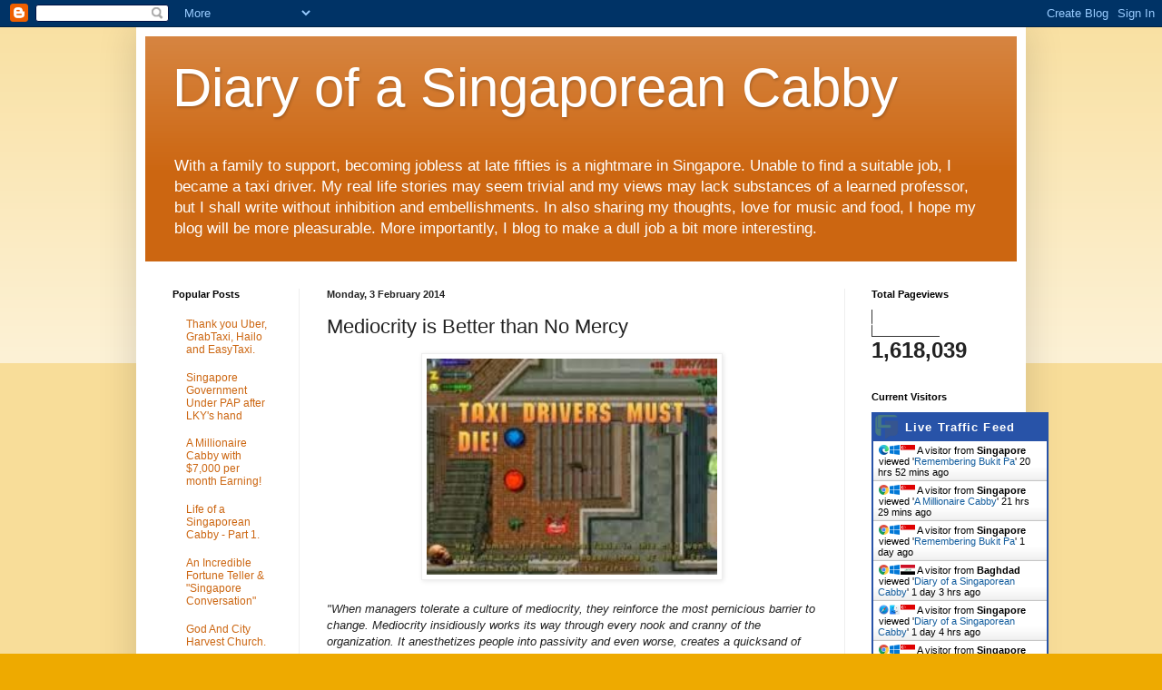

--- FILE ---
content_type: text/html; charset=UTF-8
request_url: https://cabby65.blogspot.com/2014/02/mediocrity-is-better-than-lack-of-mercy.html?showComment=1403550921842
body_size: 29931
content:
<!DOCTYPE html>
<html class='v2' dir='ltr' lang='en-GB'>
<head>
<link href='https://www.blogger.com/static/v1/widgets/335934321-css_bundle_v2.css' rel='stylesheet' type='text/css'/>
<meta content='width=1100' name='viewport'/>
<meta content='text/html; charset=UTF-8' http-equiv='Content-Type'/>
<meta content='blogger' name='generator'/>
<link href='https://cabby65.blogspot.com/favicon.ico' rel='icon' type='image/x-icon'/>
<link href='https://cabby65.blogspot.com/2014/02/mediocrity-is-better-than-lack-of-mercy.html' rel='canonical'/>
<link rel="alternate" type="application/atom+xml" title="Diary of a Singaporean Cabby - Atom" href="https://cabby65.blogspot.com/feeds/posts/default" />
<link rel="alternate" type="application/rss+xml" title="Diary of a Singaporean Cabby - RSS" href="https://cabby65.blogspot.com/feeds/posts/default?alt=rss" />
<link rel="service.post" type="application/atom+xml" title="Diary of a Singaporean Cabby - Atom" href="https://www.blogger.com/feeds/8232737933997263920/posts/default" />

<link rel="alternate" type="application/atom+xml" title="Diary of a Singaporean Cabby - Atom" href="https://cabby65.blogspot.com/feeds/3306406819553339430/comments/default" />
<!--Can't find substitution for tag [blog.ieCssRetrofitLinks]-->
<link href='https://blogger.googleusercontent.com/img/b/R29vZ2xl/AVvXsEh7sSmYechBXFzBsDZh6ZSWN0s9N6IdWt_4exAOjuCJyt53kTnm4lcyaC-PDk0ysPJM3DV5-RmdVlCiT204E5y0R-wdM2vqAHEqZ1D3ubV-PzGEV7v-RPsb-VBa7unHLa2NR6nZIZbBwZY/s1600/images.jpg' rel='image_src'/>
<meta content='https://cabby65.blogspot.com/2014/02/mediocrity-is-better-than-lack-of-mercy.html' property='og:url'/>
<meta content='Mediocrity is Better than No Mercy' property='og:title'/>
<meta content='' property='og:description'/>
<meta content='https://blogger.googleusercontent.com/img/b/R29vZ2xl/AVvXsEh7sSmYechBXFzBsDZh6ZSWN0s9N6IdWt_4exAOjuCJyt53kTnm4lcyaC-PDk0ysPJM3DV5-RmdVlCiT204E5y0R-wdM2vqAHEqZ1D3ubV-PzGEV7v-RPsb-VBa7unHLa2NR6nZIZbBwZY/w1200-h630-p-k-no-nu/images.jpg' property='og:image'/>
<title>Diary of a Singaporean Cabby: Mediocrity is Better than No Mercy</title>
<style id='page-skin-1' type='text/css'><!--
/*
-----------------------------------------------
Blogger Template Style
Name:     Simple
Designer: Blogger
URL:      www.blogger.com
----------------------------------------------- */
/* Content
----------------------------------------------- */
body {
font: normal normal 12px Arial, Tahoma, Helvetica, FreeSans, sans-serif;
color: #222222;
background: #eeaa00 none repeat scroll top left;
padding: 0 40px 40px 40px;
}
html body .region-inner {
min-width: 0;
max-width: 100%;
width: auto;
}
h2 {
font-size: 22px;
}
a:link {
text-decoration:none;
color: #cc6611;
}
a:visited {
text-decoration:none;
color: #888888;
}
a:hover {
text-decoration:underline;
color: #ff9900;
}
.body-fauxcolumn-outer .fauxcolumn-inner {
background: transparent url(https://resources.blogblog.com/blogblog/data/1kt/simple/body_gradient_tile_light.png) repeat scroll top left;
_background-image: none;
}
.body-fauxcolumn-outer .cap-top {
position: absolute;
z-index: 1;
height: 400px;
width: 100%;
}
.body-fauxcolumn-outer .cap-top .cap-left {
width: 100%;
background: transparent url(https://resources.blogblog.com/blogblog/data/1kt/simple/gradients_light.png) repeat-x scroll top left;
_background-image: none;
}
.content-outer {
-moz-box-shadow: 0 0 40px rgba(0, 0, 0, .15);
-webkit-box-shadow: 0 0 5px rgba(0, 0, 0, .15);
-goog-ms-box-shadow: 0 0 10px #333333;
box-shadow: 0 0 40px rgba(0, 0, 0, .15);
margin-bottom: 1px;
}
.content-inner {
padding: 10px 10px;
}
.content-inner {
background-color: #ffffff;
}
/* Header
----------------------------------------------- */
.header-outer {
background: #cc6611 url(https://resources.blogblog.com/blogblog/data/1kt/simple/gradients_light.png) repeat-x scroll 0 -400px;
_background-image: none;
}
.Header h1 {
font: normal normal 60px Arial, Tahoma, Helvetica, FreeSans, sans-serif;
color: #ffffff;
text-shadow: 1px 2px 3px rgba(0, 0, 0, .2);
}
.Header h1 a {
color: #ffffff;
}
.Header .description {
font-size: 140%;
color: #ffffff;
}
.header-inner .Header .titlewrapper {
padding: 22px 30px;
}
.header-inner .Header .descriptionwrapper {
padding: 0 30px;
}
/* Tabs
----------------------------------------------- */
.tabs-inner .section:first-child {
border-top: 0 solid #eeeeee;
}
.tabs-inner .section:first-child ul {
margin-top: -0;
border-top: 0 solid #eeeeee;
border-left: 0 solid #eeeeee;
border-right: 0 solid #eeeeee;
}
.tabs-inner .widget ul {
background: #f5f5f5 url(https://resources.blogblog.com/blogblog/data/1kt/simple/gradients_light.png) repeat-x scroll 0 -800px;
_background-image: none;
border-bottom: 1px solid #eeeeee;
margin-top: 0;
margin-left: -30px;
margin-right: -30px;
}
.tabs-inner .widget li a {
display: inline-block;
padding: .6em 1em;
font: normal normal 14px Arial, Tahoma, Helvetica, FreeSans, sans-serif;
color: #999999;
border-left: 1px solid #ffffff;
border-right: 1px solid #eeeeee;
}
.tabs-inner .widget li:first-child a {
border-left: none;
}
.tabs-inner .widget li.selected a, .tabs-inner .widget li a:hover {
color: #000000;
background-color: #eeeeee;
text-decoration: none;
}
/* Columns
----------------------------------------------- */
.main-outer {
border-top: 0 solid #eeeeee;
}
.fauxcolumn-left-outer .fauxcolumn-inner {
border-right: 1px solid #eeeeee;
}
.fauxcolumn-right-outer .fauxcolumn-inner {
border-left: 1px solid #eeeeee;
}
/* Headings
----------------------------------------------- */
div.widget > h2,
div.widget h2.title {
margin: 0 0 1em 0;
font: normal bold 11px Arial, Tahoma, Helvetica, FreeSans, sans-serif;
color: #000000;
}
/* Widgets
----------------------------------------------- */
.widget .zippy {
color: #999999;
text-shadow: 2px 2px 1px rgba(0, 0, 0, .1);
}
.widget .popular-posts ul {
list-style: none;
}
/* Posts
----------------------------------------------- */
h2.date-header {
font: normal bold 11px Arial, Tahoma, Helvetica, FreeSans, sans-serif;
}
.date-header span {
background-color: transparent;
color: #222222;
padding: inherit;
letter-spacing: inherit;
margin: inherit;
}
.main-inner {
padding-top: 30px;
padding-bottom: 30px;
}
.main-inner .column-center-inner {
padding: 0 15px;
}
.main-inner .column-center-inner .section {
margin: 0 15px;
}
.post {
margin: 0 0 25px 0;
}
h3.post-title, .comments h4 {
font: normal normal 22px Arial, Tahoma, Helvetica, FreeSans, sans-serif;
margin: .75em 0 0;
}
.post-body {
font-size: 110%;
line-height: 1.4;
position: relative;
}
.post-body img, .post-body .tr-caption-container, .Profile img, .Image img,
.BlogList .item-thumbnail img {
padding: 2px;
background: #ffffff;
border: 1px solid #eeeeee;
-moz-box-shadow: 1px 1px 5px rgba(0, 0, 0, .1);
-webkit-box-shadow: 1px 1px 5px rgba(0, 0, 0, .1);
box-shadow: 1px 1px 5px rgba(0, 0, 0, .1);
}
.post-body img, .post-body .tr-caption-container {
padding: 5px;
}
.post-body .tr-caption-container {
color: #222222;
}
.post-body .tr-caption-container img {
padding: 0;
background: transparent;
border: none;
-moz-box-shadow: 0 0 0 rgba(0, 0, 0, .1);
-webkit-box-shadow: 0 0 0 rgba(0, 0, 0, .1);
box-shadow: 0 0 0 rgba(0, 0, 0, .1);
}
.post-header {
margin: 0 0 1.5em;
line-height: 1.6;
font-size: 90%;
}
.post-footer {
margin: 20px -2px 0;
padding: 5px 10px;
color: #666666;
background-color: #f9f9f9;
border-bottom: 1px solid #eeeeee;
line-height: 1.6;
font-size: 90%;
}
#comments .comment-author {
padding-top: 1.5em;
border-top: 1px solid #eeeeee;
background-position: 0 1.5em;
}
#comments .comment-author:first-child {
padding-top: 0;
border-top: none;
}
.avatar-image-container {
margin: .2em 0 0;
}
#comments .avatar-image-container img {
border: 1px solid #eeeeee;
}
/* Comments
----------------------------------------------- */
.comments .comments-content .icon.blog-author {
background-repeat: no-repeat;
background-image: url([data-uri]);
}
.comments .comments-content .loadmore a {
border-top: 1px solid #999999;
border-bottom: 1px solid #999999;
}
.comments .comment-thread.inline-thread {
background-color: #f9f9f9;
}
.comments .continue {
border-top: 2px solid #999999;
}
/* Accents
---------------------------------------------- */
.section-columns td.columns-cell {
border-left: 1px solid #eeeeee;
}
.blog-pager {
background: transparent none no-repeat scroll top center;
}
.blog-pager-older-link, .home-link,
.blog-pager-newer-link {
background-color: #ffffff;
padding: 5px;
}
.footer-outer {
border-top: 0 dashed #bbbbbb;
}
/* Mobile
----------------------------------------------- */
body.mobile  {
background-size: auto;
}
.mobile .body-fauxcolumn-outer {
background: transparent none repeat scroll top left;
}
.mobile .body-fauxcolumn-outer .cap-top {
background-size: 100% auto;
}
.mobile .content-outer {
-webkit-box-shadow: 0 0 3px rgba(0, 0, 0, .15);
box-shadow: 0 0 3px rgba(0, 0, 0, .15);
}
.mobile .tabs-inner .widget ul {
margin-left: 0;
margin-right: 0;
}
.mobile .post {
margin: 0;
}
.mobile .main-inner .column-center-inner .section {
margin: 0;
}
.mobile .date-header span {
padding: 0.1em 10px;
margin: 0 -10px;
}
.mobile h3.post-title {
margin: 0;
}
.mobile .blog-pager {
background: transparent none no-repeat scroll top center;
}
.mobile .footer-outer {
border-top: none;
}
.mobile .main-inner, .mobile .footer-inner {
background-color: #ffffff;
}
.mobile-index-contents {
color: #222222;
}
.mobile-link-button {
background-color: #cc6611;
}
.mobile-link-button a:link, .mobile-link-button a:visited {
color: #ffffff;
}
.mobile .tabs-inner .section:first-child {
border-top: none;
}
.mobile .tabs-inner .PageList .widget-content {
background-color: #eeeeee;
color: #000000;
border-top: 1px solid #eeeeee;
border-bottom: 1px solid #eeeeee;
}
.mobile .tabs-inner .PageList .widget-content .pagelist-arrow {
border-left: 1px solid #eeeeee;
}

--></style>
<style id='template-skin-1' type='text/css'><!--
body {
min-width: 980px;
}
.content-outer, .content-fauxcolumn-outer, .region-inner {
min-width: 980px;
max-width: 980px;
_width: 980px;
}
.main-inner .columns {
padding-left: 170px;
padding-right: 190px;
}
.main-inner .fauxcolumn-center-outer {
left: 170px;
right: 190px;
/* IE6 does not respect left and right together */
_width: expression(this.parentNode.offsetWidth -
parseInt("170px") -
parseInt("190px") + 'px');
}
.main-inner .fauxcolumn-left-outer {
width: 170px;
}
.main-inner .fauxcolumn-right-outer {
width: 190px;
}
.main-inner .column-left-outer {
width: 170px;
right: 100%;
margin-left: -170px;
}
.main-inner .column-right-outer {
width: 190px;
margin-right: -190px;
}
#layout {
min-width: 0;
}
#layout .content-outer {
min-width: 0;
width: 800px;
}
#layout .region-inner {
min-width: 0;
width: auto;
}
body#layout div.add_widget {
padding: 8px;
}
body#layout div.add_widget a {
margin-left: 32px;
}
--></style>
<link href='https://www.blogger.com/dyn-css/authorization.css?targetBlogID=8232737933997263920&amp;zx=ab8f1273-cec9-455e-8856-be8a4ff0e419' media='none' onload='if(media!=&#39;all&#39;)media=&#39;all&#39;' rel='stylesheet'/><noscript><link href='https://www.blogger.com/dyn-css/authorization.css?targetBlogID=8232737933997263920&amp;zx=ab8f1273-cec9-455e-8856-be8a4ff0e419' rel='stylesheet'/></noscript>
<meta name='google-adsense-platform-account' content='ca-host-pub-1556223355139109'/>
<meta name='google-adsense-platform-domain' content='blogspot.com'/>

</head>
<body class='loading variant-bold'>
<div class='navbar section' id='navbar' name='Navbar'><div class='widget Navbar' data-version='1' id='Navbar1'><script type="text/javascript">
    function setAttributeOnload(object, attribute, val) {
      if(window.addEventListener) {
        window.addEventListener('load',
          function(){ object[attribute] = val; }, false);
      } else {
        window.attachEvent('onload', function(){ object[attribute] = val; });
      }
    }
  </script>
<div id="navbar-iframe-container"></div>
<script type="text/javascript" src="https://apis.google.com/js/platform.js"></script>
<script type="text/javascript">
      gapi.load("gapi.iframes:gapi.iframes.style.bubble", function() {
        if (gapi.iframes && gapi.iframes.getContext) {
          gapi.iframes.getContext().openChild({
              url: 'https://www.blogger.com/navbar/8232737933997263920?po\x3d3306406819553339430\x26origin\x3dhttps://cabby65.blogspot.com',
              where: document.getElementById("navbar-iframe-container"),
              id: "navbar-iframe"
          });
        }
      });
    </script><script type="text/javascript">
(function() {
var script = document.createElement('script');
script.type = 'text/javascript';
script.src = '//pagead2.googlesyndication.com/pagead/js/google_top_exp.js';
var head = document.getElementsByTagName('head')[0];
if (head) {
head.appendChild(script);
}})();
</script>
</div></div>
<div class='body-fauxcolumns'>
<div class='fauxcolumn-outer body-fauxcolumn-outer'>
<div class='cap-top'>
<div class='cap-left'></div>
<div class='cap-right'></div>
</div>
<div class='fauxborder-left'>
<div class='fauxborder-right'></div>
<div class='fauxcolumn-inner'>
</div>
</div>
<div class='cap-bottom'>
<div class='cap-left'></div>
<div class='cap-right'></div>
</div>
</div>
</div>
<div class='content'>
<div class='content-fauxcolumns'>
<div class='fauxcolumn-outer content-fauxcolumn-outer'>
<div class='cap-top'>
<div class='cap-left'></div>
<div class='cap-right'></div>
</div>
<div class='fauxborder-left'>
<div class='fauxborder-right'></div>
<div class='fauxcolumn-inner'>
</div>
</div>
<div class='cap-bottom'>
<div class='cap-left'></div>
<div class='cap-right'></div>
</div>
</div>
</div>
<div class='content-outer'>
<div class='content-cap-top cap-top'>
<div class='cap-left'></div>
<div class='cap-right'></div>
</div>
<div class='fauxborder-left content-fauxborder-left'>
<div class='fauxborder-right content-fauxborder-right'></div>
<div class='content-inner'>
<header>
<div class='header-outer'>
<div class='header-cap-top cap-top'>
<div class='cap-left'></div>
<div class='cap-right'></div>
</div>
<div class='fauxborder-left header-fauxborder-left'>
<div class='fauxborder-right header-fauxborder-right'></div>
<div class='region-inner header-inner'>
<div class='header section' id='header' name='Header'><div class='widget Header' data-version='1' id='Header1'>
<div id='header-inner'>
<div class='titlewrapper'>
<h1 class='title'>
<a href='https://cabby65.blogspot.com/'>
Diary of a Singaporean Cabby
</a>
</h1>
</div>
<div class='descriptionwrapper'>
<p class='description'><span>With a family to support, becoming jobless at late fifties is a nightmare in Singapore. Unable to find a suitable job, I became a taxi driver. My real life stories may seem trivial and my views may lack substances of a learned professor, but I shall write without inhibition and embellishments. In also sharing my thoughts, love for music and food, I hope my blog will be more pleasurable. More importantly, I blog to make a dull job a bit more interesting.</span></p>
</div>
</div>
</div></div>
</div>
</div>
<div class='header-cap-bottom cap-bottom'>
<div class='cap-left'></div>
<div class='cap-right'></div>
</div>
</div>
</header>
<div class='tabs-outer'>
<div class='tabs-cap-top cap-top'>
<div class='cap-left'></div>
<div class='cap-right'></div>
</div>
<div class='fauxborder-left tabs-fauxborder-left'>
<div class='fauxborder-right tabs-fauxborder-right'></div>
<div class='region-inner tabs-inner'>
<div class='tabs no-items section' id='crosscol' name='Cross-column'></div>
<div class='tabs no-items section' id='crosscol-overflow' name='Cross-Column 2'></div>
</div>
</div>
<div class='tabs-cap-bottom cap-bottom'>
<div class='cap-left'></div>
<div class='cap-right'></div>
</div>
</div>
<div class='main-outer'>
<div class='main-cap-top cap-top'>
<div class='cap-left'></div>
<div class='cap-right'></div>
</div>
<div class='fauxborder-left main-fauxborder-left'>
<div class='fauxborder-right main-fauxborder-right'></div>
<div class='region-inner main-inner'>
<div class='columns fauxcolumns'>
<div class='fauxcolumn-outer fauxcolumn-center-outer'>
<div class='cap-top'>
<div class='cap-left'></div>
<div class='cap-right'></div>
</div>
<div class='fauxborder-left'>
<div class='fauxborder-right'></div>
<div class='fauxcolumn-inner'>
</div>
</div>
<div class='cap-bottom'>
<div class='cap-left'></div>
<div class='cap-right'></div>
</div>
</div>
<div class='fauxcolumn-outer fauxcolumn-left-outer'>
<div class='cap-top'>
<div class='cap-left'></div>
<div class='cap-right'></div>
</div>
<div class='fauxborder-left'>
<div class='fauxborder-right'></div>
<div class='fauxcolumn-inner'>
</div>
</div>
<div class='cap-bottom'>
<div class='cap-left'></div>
<div class='cap-right'></div>
</div>
</div>
<div class='fauxcolumn-outer fauxcolumn-right-outer'>
<div class='cap-top'>
<div class='cap-left'></div>
<div class='cap-right'></div>
</div>
<div class='fauxborder-left'>
<div class='fauxborder-right'></div>
<div class='fauxcolumn-inner'>
</div>
</div>
<div class='cap-bottom'>
<div class='cap-left'></div>
<div class='cap-right'></div>
</div>
</div>
<!-- corrects IE6 width calculation -->
<div class='columns-inner'>
<div class='column-center-outer'>
<div class='column-center-inner'>
<div class='main section' id='main' name='Main'><div class='widget Blog' data-version='1' id='Blog1'>
<div class='blog-posts hfeed'>

          <div class="date-outer">
        
<h2 class='date-header'><span>Monday, 3 February 2014</span></h2>

          <div class="date-posts">
        
<div class='post-outer'>
<div class='post hentry uncustomized-post-template' itemprop='blogPost' itemscope='itemscope' itemtype='http://schema.org/BlogPosting'>
<meta content='https://blogger.googleusercontent.com/img/b/R29vZ2xl/AVvXsEh7sSmYechBXFzBsDZh6ZSWN0s9N6IdWt_4exAOjuCJyt53kTnm4lcyaC-PDk0ysPJM3DV5-RmdVlCiT204E5y0R-wdM2vqAHEqZ1D3ubV-PzGEV7v-RPsb-VBa7unHLa2NR6nZIZbBwZY/s1600/images.jpg' itemprop='image_url'/>
<meta content='8232737933997263920' itemprop='blogId'/>
<meta content='3306406819553339430' itemprop='postId'/>
<a name='3306406819553339430'></a>
<h3 class='post-title entry-title' itemprop='name'>
Mediocrity is Better than No Mercy
</h3>
<div class='post-header'>
<div class='post-header-line-1'></div>
</div>
<div class='post-body entry-content' id='post-body-3306406819553339430' itemprop='description articleBody'>
<div dir="ltr" style="text-align: left;" trbidi="on">
<div class="separator" style="clear: both; text-align: center;">
<a href="https://blogger.googleusercontent.com/img/b/R29vZ2xl/AVvXsEh7sSmYechBXFzBsDZh6ZSWN0s9N6IdWt_4exAOjuCJyt53kTnm4lcyaC-PDk0ysPJM3DV5-RmdVlCiT204E5y0R-wdM2vqAHEqZ1D3ubV-PzGEV7v-RPsb-VBa7unHLa2NR6nZIZbBwZY/s1600/images.jpg" imageanchor="1" style="margin-left: 1em; margin-right: 1em;"><img border="0" height="238" src="https://blogger.googleusercontent.com/img/b/R29vZ2xl/AVvXsEh7sSmYechBXFzBsDZh6ZSWN0s9N6IdWt_4exAOjuCJyt53kTnm4lcyaC-PDk0ysPJM3DV5-RmdVlCiT204E5y0R-wdM2vqAHEqZ1D3ubV-PzGEV7v-RPsb-VBa7unHLa2NR6nZIZbBwZY/s1600/images.jpg" width="320" /></a></div>
<br />
<i>"When managers tolerate a culture of mediocrity, they reinforce the most pernicious barrier to change. Mediocrity</i><i> insidiously works its way through every nook and cranny of the organization. It anesthetizes people into passivity and even worse, creates a quicksand of generalized inertia that continually frustrates those who attempt to shake things up towards real change.</i><br />
<i><br /></i>
<i>The symptoms are numerous - shoddy workmanship, impolite staff, poor internal infrastructures, insufficient training, a culture of blame, lethargy, complacency, reactivity and defensiveness, and very often, all the ills are manifested through poor customer service".</i> says Lohcifer of LohandBehold.<br />
<br />
I recently had the misfortune of being slapped with a "<b>warning letter</b>" from my company due to a mediocre officer in charge of investigation in the company.<br />
<br />
Please allow me to share with you my experience.<br />
<br />
"On 24/01/2014 at around 9.30am, I accepted a call booking to pick passenger(s) at Cashew Park Condominium.<br />
<br />
A short distance from the gate to the lobby of the first block in the condo, I saw two young men in early twenties talking to each other. One was quite plumb and the other had yellow colored hair. Both were wearing shorts and flashy T-shirts. <br />
<br />
I stopped in front of them and used my hand signal to check whether they were the ones who made the call booking. They did not acknowledge my hand signal and gave me a surprised look. They also ignored me.<br />
<br />
Assuming that I had arrived at a wrong pick-up point and the young men were not the passengers, I decided to leave the lobby and moved forward to reverse my taxi out of the condo.<br />
<br />
Unfortunately, while reversing my taxi, the right side of my back door slightly knocked against the tail end of a parked 16tons lorry. The lorry did not suffered any damage as it has a steel beam bumper. My taxi had a slight scratch at the place of impact. The broken left signal light was due to an accident that happened a long time ago. <br />
<br />
I left the condo to search for my missing passengers but ended in vain.<br />
<br />
In the same evening, an officer from my company called me to inform me that the young man had lodged a telephone complaint against me, alleging that I had driven recklessly after the serious accident with the lorry. The officer wanted to hear my side of the story and I gave him my account of what happened as written here. He then ordered me to report the accident and send my taxi for inspection at our company workshop asap. I complied to what he instructed obediently on 28/01/2014. <br />
<br />
On the day when my taxi was at the workshop undergoing inspection, I received a WARNING LETTER dated 27/01/2014, that I had committed a "service lapse" and it would affect performance incentive of hirer."<br />
<br />
I was flabbergasted and wrote them an email (<i>after C.N.Y. so as not to spoil their festive moods</i>):<br />
<br />
<br />
<i>" To: Senior Investigation Officer - Driver Affairs. Dated 03/02/2014</i><br />
<i><br /></i>
<i><u><b>Re: WARNING LETTER</b></u> - <u><b>ACCIDENT RELATED CASES - At Cashew Park Condominium</b></u> <u><b>20/01/2014 at 09.29hrs </b></u></i><br />
<i><br /></i>
<i>Dear Sir,</i><br />
<i><br /></i>
<i>I had to suppress my indignation upon receipt of your WARNING LETTER relating to an "accident" case at Cashew Park Condominium.</i><br />
<i><br /></i>
<i>In my opinion, there was no ACCIDENT. If you consider lightly touching the back of a stationary lorry while reversing my taxi as an accident, then I believe no motorist in this word is humanly able to maintain an absolute clean driving record in his lifetime. If you can tell me honestly that you NEVER had any unintended or minor mishap in your driving career, I would salute you as the most impeccable motorist on earth. You are probably better than a robotic driver.</i><br />
<i><br /></i>
<i>Now, in your warning letter to me regarding my accident case, you mentioned that you have carefully considered all the facts, which were obtained from a telephone call from the young adults (complainants) and my written explanation ( as written above ).&nbsp;</i><br />
<i><br /></i>
<i>Basically, it was a question of whether you believe the complainant side of the story or mine. I appreciate that it is a dilemma that all investigators had to face. But to arrive at a fair and accurate judgment, you ought to have indisputable evidences on your desk before you make a judgement.</i><br />
<i><br /></i>
<i>In my case, I wonder what evidences you had, apart from the cell-phone call from the complainant, to firmly determine that I was guilty of reckless driving?</i><br />
<i><br /></i>
<i>Did you go down to the site or made an effort to take statements from the security guard as a witness?</i><br />
<i><br /></i>
<i>Did the complainant provides you with a video recording of my reckless driving? No, right? So, your facts were based merely on hear-say and therefore, it could be a pack of lies.</i><br />
<i><br /></i>
<i>By the way, the driveway from the guardhouse to the lobby and the car park is a narrow lane of less than 50 meters. How could I be driving at a dangerous speed on such a short and narrow stretch of road in my 7 years old Toyota Crown Taxi? </i><br />
<i><br /></i>
<i>Could it be possible that the complainant made a baseless complaint against me to spite and take revenge at me for failing to pick them up?</i><br />
<i><br /></i>
<i>In any case, an In-Vehicle camera would have vindicated me.</i><br />
<i><br /></i>
<i>Apparently, you decided to believe only the complainant side of the story and arbitrarily issued me a warning letter for a service lapse on that occasion and reminded me to observe all the traffic &amp; taxi rules &amp; regulation at all time. You also warned me to always project a good image of your taxi service.</i><br />
<i><br /></i>
<i>I am proud to say that as driving a taxi is my livelihood and profession, I had always being mindful of what you had stressed in your letter. Therefore, I took your warning letter seriously as it questioned my integrity and pride as a taxi driver in your company. Nothing hurts me more than to be wrongly accused and made a scapegoat due to sloppy investigative work in your office.</i><br />
<i><br /></i>
<i>As my case had elements of doubts with no conclusive evidences, it should not have warranted a warning letter. It would have been better if your esteem office had issued me an <b>ADVISORY LETTER</b> to remind me of the importance of upholding the company image, observe all traffic &amp; taxi rules &amp; regulations and also be mindful of road safety.</i><br />
<i><br /></i>
<i>Honestly, your warning letter seriously affects my moral and the Performance Incentive in the EIP payout for hirer.</i><br />
<i><br /></i>
<i>Maybe after another warning letter, you might chose to expel me from your company. Therefore, any warning letter is a serious matter and should be issued conscientiously after exhaustive investigation with irrefutable evidences and certainly not based on frivolous accusations or due to mediocre performance of your office operatives.</i><br />
<i><br /></i>
<i>The worst practice is to ditch out a standard warning letter to drivers to quickly clear all customers' complaints.</i><br />
<i><br /></i>
<i>We are partners in the taxi business and depend on each other for the success of our business. If I could not look up to you as my partner for support, who else could I turn to?</i><br />
<i><br /></i>
<i>I would love to continue our six years of partnership based on mutual respect and not on you looking down on me and vilifying me unnecessarily for whatever simple mistake I might have made. </i><br />
<i><br /></i>
<i>Life as a cabby is already stressful enough with having to deal with difficult passengers, drunkards, fare cheats, robbery and assaults. That said, it would be helpful if your esteem officers do not make it worst for us.</i><br />
<i><br /></i>
<i>Thank you and regards"..</i><br />
<br />
This evening, a polite officer called me to advice me that they would review my case and revert asap with.....<i>.I don't know what</i>?. Frankly, I don't give a <i>shi.</i>....anymore, now that I had said my piece.<br />
<br />
Because, comparing my case to the poor student who to had to ditch out $400 for using the electric socket point at a MRT station, mine is like a slap on the wrist and her is like a kick to<i> "the groin". </i>Click here to read Gintai's blog on this subject <a href="http://gintai.wordpress.com/2014/01/27/lta-to-review-list-of-offenses-in-mrt/" target="_blank">(Link)</a><br />
<br />
And if LTA had handled my case, I would not only be similarly doomed to mediocrity but worst, raped without mercy.&nbsp; <br />
<br />
<i>Fuck My Job and Life.</i><br />
<br />
<span style="color: yellow;">P/S: Updated on 18/02/2014.</span><br />
<br />
<i>A few days ago, I received the following company letter dated 06/02/2014:</i><br />
<br />
<i>Quote:</i><br />
<br />
<i>We refer to your email dated 03/02/2014 with regard to the above-mentioned subject.</i><br />
<br />
<i>Our management has further reviewed your case. We regret to inform you that your appeal is unsuccessful.</i><br />
<br />
<i>Please note that we encourage our taxi drivers to comply with traffic/taxi rules and regulations at all times, so as to project a good image of our taxi service.</i><br />
<br />
<i>Yours sincerely,</i><br />
<i>Senior Executive</i><br />
<i>Drivers Services</i><br />
<br />
<i>Unquote.</i><br />
<br />
So be it!!!<br />
<i> </i><br />
<table align="center" cellpadding="0" cellspacing="0" class="tr-caption-container" style="margin-left: auto; margin-right: auto; text-align: center;"><tbody>
<tr><td style="text-align: center;"><a href="https://blogger.googleusercontent.com/img/b/R29vZ2xl/AVvXsEiy2cZGe8JCoH2Glkgh70L9Vgp-OK2RqUGooC_-3cYwUMVqaXrYlnd2oL4qiaylQ0TyIkbVv9atGzr4VehvlyGFlsZbHiaKSjNy-DgRughcbCbSXMihhuRt1x1kBGFrvfOOUdz2ZFcGnRI/s1600/2014-02-12+15.39.15.jpg" imageanchor="1" style="margin-left: auto; margin-right: auto;"><img border="0" height="300" src="https://blogger.googleusercontent.com/img/b/R29vZ2xl/AVvXsEiy2cZGe8JCoH2Glkgh70L9Vgp-OK2RqUGooC_-3cYwUMVqaXrYlnd2oL4qiaylQ0TyIkbVv9atGzr4VehvlyGFlsZbHiaKSjNy-DgRughcbCbSXMihhuRt1x1kBGFrvfOOUdz2ZFcGnRI/s1600/2014-02-12+15.39.15.jpg" width="400" />&nbsp;</a></td><td style="text-align: center;"></td></tr>
<tr><td class="tr-caption" style="text-align: center;">Enjoy these antique stickers in my taxi...Not many around!!</td></tr>
</tbody></table>
<i> </i><br />
<br />
<div class="MsoNormal" style="background: white; line-height: normal; margin-bottom: .0001pt; margin-bottom: 0in;">
<i><span style="color: black; font-family: &quot;Helvetica&quot;,&quot;sans-serif&quot;; font-size: 12.0pt; mso-fareast-font-family: &quot;Times New Roman&quot;;"></span></i></div>
<br /></div>
<div style='clear: both;'></div>
</div>
<div class='post-footer'>
<div class='post-footer-line post-footer-line-1'>
<span class='post-author vcard'>
Posted by
<span class='fn' itemprop='author' itemscope='itemscope' itemtype='http://schema.org/Person'>
<meta content='https://www.blogger.com/profile/10742877944090751006' itemprop='url'/>
<a class='g-profile' href='https://www.blogger.com/profile/10742877944090751006' rel='author' title='author profile'>
<span itemprop='name'>Diary of a Singaorean Cabby</span>
</a>
</span>
</span>
<span class='post-timestamp'>
at
<meta content='https://cabby65.blogspot.com/2014/02/mediocrity-is-better-than-lack-of-mercy.html' itemprop='url'/>
<a class='timestamp-link' href='https://cabby65.blogspot.com/2014/02/mediocrity-is-better-than-lack-of-mercy.html' rel='bookmark' title='permanent link'><abbr class='published' itemprop='datePublished' title='2014-02-03T22:10:00+08:00'>10:10 pm</abbr></a>
</span>
<span class='post-comment-link'>
</span>
<span class='post-icons'>
<span class='item-action'>
<a href='https://www.blogger.com/email-post/8232737933997263920/3306406819553339430' title='Email Post'>
<img alt='' class='icon-action' height='13' src='https://resources.blogblog.com/img/icon18_email.gif' width='18'/>
</a>
</span>
<span class='item-control blog-admin pid-1212547216'>
<a href='https://www.blogger.com/post-edit.g?blogID=8232737933997263920&postID=3306406819553339430&from=pencil' title='Edit Post'>
<img alt='' class='icon-action' height='18' src='https://resources.blogblog.com/img/icon18_edit_allbkg.gif' width='18'/>
</a>
</span>
</span>
<div class='post-share-buttons goog-inline-block'>
<a class='goog-inline-block share-button sb-email' href='https://www.blogger.com/share-post.g?blogID=8232737933997263920&postID=3306406819553339430&target=email' target='_blank' title='Email This'><span class='share-button-link-text'>Email This</span></a><a class='goog-inline-block share-button sb-blog' href='https://www.blogger.com/share-post.g?blogID=8232737933997263920&postID=3306406819553339430&target=blog' onclick='window.open(this.href, "_blank", "height=270,width=475"); return false;' target='_blank' title='BlogThis!'><span class='share-button-link-text'>BlogThis!</span></a><a class='goog-inline-block share-button sb-twitter' href='https://www.blogger.com/share-post.g?blogID=8232737933997263920&postID=3306406819553339430&target=twitter' target='_blank' title='Share to X'><span class='share-button-link-text'>Share to X</span></a><a class='goog-inline-block share-button sb-facebook' href='https://www.blogger.com/share-post.g?blogID=8232737933997263920&postID=3306406819553339430&target=facebook' onclick='window.open(this.href, "_blank", "height=430,width=640"); return false;' target='_blank' title='Share to Facebook'><span class='share-button-link-text'>Share to Facebook</span></a><a class='goog-inline-block share-button sb-pinterest' href='https://www.blogger.com/share-post.g?blogID=8232737933997263920&postID=3306406819553339430&target=pinterest' target='_blank' title='Share to Pinterest'><span class='share-button-link-text'>Share to Pinterest</span></a>
</div>
</div>
<div class='post-footer-line post-footer-line-2'>
<span class='post-labels'>
Labels:
<a href='https://cabby65.blogspot.com/search/label/Taxi%20Adventures' rel='tag'>Taxi Adventures</a>
</span>
</div>
<div class='post-footer-line post-footer-line-3'>
<span class='post-location'>
</span>
</div>
</div>
</div>
<div class='comments' id='comments'>
<a name='comments'></a>
<h4>50 comments:</h4>
<div id='Blog1_comments-block-wrapper'>
<dl class='avatar-comment-indent' id='comments-block'>
<dt class='comment-author ' id='c8973860813454656192'>
<a name='c8973860813454656192'></a>
<div class="avatar-image-container vcard"><span dir="ltr"><a href="https://www.blogger.com/profile/08766957906463883192" target="" rel="nofollow" onclick="" class="avatar-hovercard" id="av-8973860813454656192-08766957906463883192"><img src="https://resources.blogblog.com/img/blank.gif" width="35" height="35" class="delayLoad" style="display: none;" longdesc="//blogger.googleusercontent.com/img/b/R29vZ2xl/AVvXsEgb2hhGeZy5HcfR335IWMobeunA-GZIkWj6zXhBGbADRfIb9Fu3UGIo9Q6Ldw53lTYImTbyOL0hE0DlyQKMHrZWIxziojft3p6-I38oXJwirhlM13FC0Nt1sZwfc0LtYXQ/s45-c/IMG_0453.PNG" alt="" title="Gintai_&#26119;&#27888;">

<noscript><img src="//blogger.googleusercontent.com/img/b/R29vZ2xl/AVvXsEgb2hhGeZy5HcfR335IWMobeunA-GZIkWj6zXhBGbADRfIb9Fu3UGIo9Q6Ldw53lTYImTbyOL0hE0DlyQKMHrZWIxziojft3p6-I38oXJwirhlM13FC0Nt1sZwfc0LtYXQ/s45-c/IMG_0453.PNG" width="35" height="35" class="photo" alt=""></noscript></a></span></div>
<a href='https://www.blogger.com/profile/08766957906463883192' rel='nofollow'>Gintai_昇泰</a>
said...
</dt>
<dd class='comment-body' id='Blog1_cmt-8973860813454656192'>
<p>
What a langgar situation. It&#39;s quite sad and demoralising reading your predicament.  It could happen to anyone.  Maybe they just want to CYA - cover your arse so that they could close your file.  Investigation is conducted by incompetent mediocre officer indeed!  
</p>
</dd>
<dd class='comment-footer'>
<span class='comment-timestamp'>
<a href='https://cabby65.blogspot.com/2014/02/mediocrity-is-better-than-lack-of-mercy.html?showComment=1391438990205#c8973860813454656192' title='comment permalink'>
3 February 2014 at 22:49
</a>
<span class='item-control blog-admin pid-723095207'>
<a class='comment-delete' href='https://www.blogger.com/comment/delete/8232737933997263920/8973860813454656192' title='Delete Comment'>
<img src='https://resources.blogblog.com/img/icon_delete13.gif'/>
</a>
</span>
</span>
</dd>
<dt class='comment-author blog-author' id='c2586738453718963818'>
<a name='c2586738453718963818'></a>
<div class="avatar-image-container avatar-stock"><span dir="ltr"><a href="https://www.blogger.com/profile/10742877944090751006" target="" rel="nofollow" onclick="" class="avatar-hovercard" id="av-2586738453718963818-10742877944090751006"><img src="//www.blogger.com/img/blogger_logo_round_35.png" width="35" height="35" alt="" title="Diary of a Singaorean Cabby">

</a></span></div>
<a href='https://www.blogger.com/profile/10742877944090751006' rel='nofollow'>Diary of a Singaorean Cabby</a>
said...
</dt>
<dd class='comment-body' id='Blog1_cmt-2586738453718963818'>
<p>
Hi, Gintai,<br /><br />Thanks for your moral support. I hope I won&#39;t end up like you but if it does, screw them!
</p>
</dd>
<dd class='comment-footer'>
<span class='comment-timestamp'>
<a href='https://cabby65.blogspot.com/2014/02/mediocrity-is-better-than-lack-of-mercy.html?showComment=1391439653578#c2586738453718963818' title='comment permalink'>
3 February 2014 at 23:00
</a>
<span class='item-control blog-admin pid-1212547216'>
<a class='comment-delete' href='https://www.blogger.com/comment/delete/8232737933997263920/2586738453718963818' title='Delete Comment'>
<img src='https://resources.blogblog.com/img/icon_delete13.gif'/>
</a>
</span>
</span>
</dd>
<dt class='comment-author ' id='c352884366705617500'>
<a name='c352884366705617500'></a>
<div class="avatar-image-container avatar-stock"><span dir="ltr"><a href="http://lohandbehold.com" target="" rel="nofollow" onclick=""><img src="//resources.blogblog.com/img/blank.gif" width="35" height="35" alt="" title="Lohcifer">

</a></span></div>
<a href='http://lohandbehold.com' rel='nofollow'>Lohcifer</a>
said...
</dt>
<dd class='comment-body' id='Blog1_cmt-352884366705617500'>
<p>
James, unthinking petty officials proliferate in a culture that tolerates their existence while their superiors bask in unearned glory. We the people suffer. But what goes around comes around. People will reap what they sow. Shit in, shit out. Chin up, James! You are a good man.  Don&#39;t let the bastards get you down!
</p>
</dd>
<dd class='comment-footer'>
<span class='comment-timestamp'>
<a href='https://cabby65.blogspot.com/2014/02/mediocrity-is-better-than-lack-of-mercy.html?showComment=1391440460187#c352884366705617500' title='comment permalink'>
3 February 2014 at 23:14
</a>
<span class='item-control blog-admin pid-997184338'>
<a class='comment-delete' href='https://www.blogger.com/comment/delete/8232737933997263920/352884366705617500' title='Delete Comment'>
<img src='https://resources.blogblog.com/img/icon_delete13.gif'/>
</a>
</span>
</span>
</dd>
<dt class='comment-author blog-author' id='c4276928717701133049'>
<a name='c4276928717701133049'></a>
<div class="avatar-image-container avatar-stock"><span dir="ltr"><a href="https://www.blogger.com/profile/10742877944090751006" target="" rel="nofollow" onclick="" class="avatar-hovercard" id="av-4276928717701133049-10742877944090751006"><img src="//www.blogger.com/img/blogger_logo_round_35.png" width="35" height="35" alt="" title="Diary of a Singaorean Cabby">

</a></span></div>
<a href='https://www.blogger.com/profile/10742877944090751006' rel='nofollow'>Diary of a Singaorean Cabby</a>
said...
</dt>
<dd class='comment-body' id='Blog1_cmt-4276928717701133049'>
<p>
Thanks, Lohcifer, for your moral support too. I really appreciate it at a time when I need it most.<br /><br />Regards<br />James Lim
</p>
</dd>
<dd class='comment-footer'>
<span class='comment-timestamp'>
<a href='https://cabby65.blogspot.com/2014/02/mediocrity-is-better-than-lack-of-mercy.html?showComment=1391442019331#c4276928717701133049' title='comment permalink'>
3 February 2014 at 23:40
</a>
<span class='item-control blog-admin pid-1212547216'>
<a class='comment-delete' href='https://www.blogger.com/comment/delete/8232737933997263920/4276928717701133049' title='Delete Comment'>
<img src='https://resources.blogblog.com/img/icon_delete13.gif'/>
</a>
</span>
</span>
</dd>
<dt class='comment-author ' id='c8049525917931359705'>
<a name='c8049525917931359705'></a>
<div class="avatar-image-container avatar-stock"><span dir="ltr"><a href="http://www.chanjoonyee.com" target="" rel="nofollow" onclick=""><img src="//resources.blogblog.com/img/blank.gif" width="35" height="35" alt="" title="Chan Joon Yee">

</a></span></div>
<a href='http://www.chanjoonyee.com' rel='nofollow'>Chan Joon Yee</a>
said...
</dt>
<dd class='comment-body' id='Blog1_cmt-8049525917931359705'>
<p>
It&#39;s the same with almost any governing body, including those that govern doctors. Once they receive a complaint, you are guilty until you can prove your innocence. You can either take the rap and comply with their recommended course of action or see them in court. Of course, most busy professionals will just do the former. Over time, it becomes a habit and common practice.
</p>
</dd>
<dd class='comment-footer'>
<span class='comment-timestamp'>
<a href='https://cabby65.blogspot.com/2014/02/mediocrity-is-better-than-lack-of-mercy.html?showComment=1391480084091#c8049525917931359705' title='comment permalink'>
4 February 2014 at 10:14
</a>
<span class='item-control blog-admin pid-997184338'>
<a class='comment-delete' href='https://www.blogger.com/comment/delete/8232737933997263920/8049525917931359705' title='Delete Comment'>
<img src='https://resources.blogblog.com/img/icon_delete13.gif'/>
</a>
</span>
</span>
</dd>
<dt class='comment-author ' id='c8476857484236610267'>
<a name='c8476857484236610267'></a>
<div class="avatar-image-container avatar-stock"><span dir="ltr"><img src="//resources.blogblog.com/img/blank.gif" width="35" height="35" alt="" title="Anonymous">

</span></div>
Anonymous
said...
</dt>
<dd class='comment-body' id='Blog1_cmt-8476857484236610267'>
<p>
For someone who write as well as you, your letter serves little purpose. Taxi drivers as you have cited exist on lower food chain and are constantly subjected to unfair abuse and discrimination. Additionally, as long as you are with CDG, you will lose any cases brought against you. Their modus operandi is to side the customer. So as long as you drive a taxi in Singapore, you must take shxx from all parties, else, do something else. Sorry.
</p>
</dd>
<dd class='comment-footer'>
<span class='comment-timestamp'>
<a href='https://cabby65.blogspot.com/2014/02/mediocrity-is-better-than-lack-of-mercy.html?showComment=1391511357884#c8476857484236610267' title='comment permalink'>
4 February 2014 at 18:55
</a>
<span class='item-control blog-admin pid-997184338'>
<a class='comment-delete' href='https://www.blogger.com/comment/delete/8232737933997263920/8476857484236610267' title='Delete Comment'>
<img src='https://resources.blogblog.com/img/icon_delete13.gif'/>
</a>
</span>
</span>
</dd>
<dt class='comment-author ' id='c7682644748510016554'>
<a name='c7682644748510016554'></a>
<div class="avatar-image-container avatar-stock"><span dir="ltr"><img src="//resources.blogblog.com/img/blank.gif" width="35" height="35" alt="" title="Anonymous">

</span></div>
Anonymous
said...
</dt>
<dd class='comment-body' id='Blog1_cmt-7682644748510016554'>
<p>
hang in there, james, just live your life to its fullest!all the best, take care.
</p>
</dd>
<dd class='comment-footer'>
<span class='comment-timestamp'>
<a href='https://cabby65.blogspot.com/2014/02/mediocrity-is-better-than-lack-of-mercy.html?showComment=1391564991475#c7682644748510016554' title='comment permalink'>
5 February 2014 at 09:49
</a>
<span class='item-control blog-admin pid-997184338'>
<a class='comment-delete' href='https://www.blogger.com/comment/delete/8232737933997263920/7682644748510016554' title='Delete Comment'>
<img src='https://resources.blogblog.com/img/icon_delete13.gif'/>
</a>
</span>
</span>
</dd>
<dt class='comment-author ' id='c8172023567266630965'>
<a name='c8172023567266630965'></a>
<div class="avatar-image-container avatar-stock"><span dir="ltr"><img src="//resources.blogblog.com/img/blank.gif" width="35" height="35" alt="" title="Anonymous">

</span></div>
Anonymous
said...
</dt>
<dd class='comment-body' id='Blog1_cmt-8172023567266630965'>
<p>
Hi Uncle Lim, chanced upon your blog while surfing for reliable taxi driver for my kids. <br />wonder if you will be keen to fetch my 2 kids from Marine Terrace to Tampines , Monday to friday after their school in the noon? if yes, pls email me at sherra_sim@yahoo.com.sg. i will pay on a per trip basis.thanks and hope to hear from you :)
</p>
</dd>
<dd class='comment-footer'>
<span class='comment-timestamp'>
<a href='https://cabby65.blogspot.com/2014/02/mediocrity-is-better-than-lack-of-mercy.html?showComment=1391589787715#c8172023567266630965' title='comment permalink'>
5 February 2014 at 16:43
</a>
<span class='item-control blog-admin pid-997184338'>
<a class='comment-delete' href='https://www.blogger.com/comment/delete/8232737933997263920/8172023567266630965' title='Delete Comment'>
<img src='https://resources.blogblog.com/img/icon_delete13.gif'/>
</a>
</span>
</span>
</dd>
<dt class='comment-author blog-author' id='c635199874030167440'>
<a name='c635199874030167440'></a>
<div class="avatar-image-container avatar-stock"><span dir="ltr"><a href="https://www.blogger.com/profile/10742877944090751006" target="" rel="nofollow" onclick="" class="avatar-hovercard" id="av-635199874030167440-10742877944090751006"><img src="//www.blogger.com/img/blogger_logo_round_35.png" width="35" height="35" alt="" title="Diary of a Singaorean Cabby">

</a></span></div>
<a href='https://www.blogger.com/profile/10742877944090751006' rel='nofollow'>Diary of a Singaorean Cabby</a>
said...
</dt>
<dd class='comment-body' id='Blog1_cmt-635199874030167440'>
<p>
Hi, Chan Joo Yee,<br /><br />Thanks for your comment and sorry for my late response.<br /><br />Yes, mediocrity is prevalence in almost all G bodies. It&#39;s dreadful &amp; we the people suffer. Cheers!  
</p>
</dd>
<dd class='comment-footer'>
<span class='comment-timestamp'>
<a href='https://cabby65.blogspot.com/2014/02/mediocrity-is-better-than-lack-of-mercy.html?showComment=1391606626719#c635199874030167440' title='comment permalink'>
5 February 2014 at 21:23
</a>
<span class='item-control blog-admin pid-1212547216'>
<a class='comment-delete' href='https://www.blogger.com/comment/delete/8232737933997263920/635199874030167440' title='Delete Comment'>
<img src='https://resources.blogblog.com/img/icon_delete13.gif'/>
</a>
</span>
</span>
</dd>
<dt class='comment-author blog-author' id='c5374711061018791829'>
<a name='c5374711061018791829'></a>
<div class="avatar-image-container avatar-stock"><span dir="ltr"><a href="https://www.blogger.com/profile/10742877944090751006" target="" rel="nofollow" onclick="" class="avatar-hovercard" id="av-5374711061018791829-10742877944090751006"><img src="//www.blogger.com/img/blogger_logo_round_35.png" width="35" height="35" alt="" title="Diary of a Singaorean Cabby">

</a></span></div>
<a href='https://www.blogger.com/profile/10742877944090751006' rel='nofollow'>Diary of a Singaorean Cabby</a>
said...
</dt>
<dd class='comment-body' id='Blog1_cmt-5374711061018791829'>
<p>
Hi, Annon.<br /><br />I hope my letter served one purpose only, i.e. to let the top boss in the company know that there are mediocre in his company and TD suffered as a result.
</p>
</dd>
<dd class='comment-footer'>
<span class='comment-timestamp'>
<a href='https://cabby65.blogspot.com/2014/02/mediocrity-is-better-than-lack-of-mercy.html?showComment=1391606934602#c5374711061018791829' title='comment permalink'>
5 February 2014 at 21:28
</a>
<span class='item-control blog-admin pid-1212547216'>
<a class='comment-delete' href='https://www.blogger.com/comment/delete/8232737933997263920/5374711061018791829' title='Delete Comment'>
<img src='https://resources.blogblog.com/img/icon_delete13.gif'/>
</a>
</span>
</span>
</dd>
<dt class='comment-author blog-author' id='c4772436976034121575'>
<a name='c4772436976034121575'></a>
<div class="avatar-image-container avatar-stock"><span dir="ltr"><a href="https://www.blogger.com/profile/10742877944090751006" target="" rel="nofollow" onclick="" class="avatar-hovercard" id="av-4772436976034121575-10742877944090751006"><img src="//www.blogger.com/img/blogger_logo_round_35.png" width="35" height="35" alt="" title="Diary of a Singaorean Cabby">

</a></span></div>
<a href='https://www.blogger.com/profile/10742877944090751006' rel='nofollow'>Diary of a Singaorean Cabby</a>
said...
</dt>
<dd class='comment-body' id='Blog1_cmt-4772436976034121575'>
<p>
Hi, Sherra Sim,<br /><br />Sorry, I can&#39;t help you in this instance as I stay in the west around Bkt. Panjang. Honestly, it&#39;s v. difficult to find a TD willing to send your child on a regular basis to a fixed destination, as most TD do not like to be tied down with a fixed schedule. Good Luck!<br />
</p>
</dd>
<dd class='comment-footer'>
<span class='comment-timestamp'>
<a href='https://cabby65.blogspot.com/2014/02/mediocrity-is-better-than-lack-of-mercy.html?showComment=1391607355861#c4772436976034121575' title='comment permalink'>
5 February 2014 at 21:35
</a>
<span class='item-control blog-admin pid-1212547216'>
<a class='comment-delete' href='https://www.blogger.com/comment/delete/8232737933997263920/4772436976034121575' title='Delete Comment'>
<img src='https://resources.blogblog.com/img/icon_delete13.gif'/>
</a>
</span>
</span>
</dd>
<dt class='comment-author ' id='c2354597873911238904'>
<a name='c2354597873911238904'></a>
<div class="avatar-image-container avatar-stock"><span dir="ltr"><a href="https://www.blogger.com/profile/00383406353315381653" target="" rel="nofollow" onclick="" class="avatar-hovercard" id="av-2354597873911238904-00383406353315381653"><img src="//www.blogger.com/img/blogger_logo_round_35.png" width="35" height="35" alt="" title="WeNeed1ObamaHere">

</a></span></div>
<a href='https://www.blogger.com/profile/00383406353315381653' rel='nofollow'>WeNeed1ObamaHere</a>
said...
</dt>
<dd class='comment-body' id='Blog1_cmt-2354597873911238904'>
<p>
Comrade James,<br /><br />I can only empathized with your plight. I have similar occurances happened to me too. <br /><br />But as I have said before, we cabbies  are looked upon and treated as &quot;public prostitute&quot;.  As I don&#39;t forsee things will change for the better, I have resigned to this fate. 
</p>
</dd>
<dd class='comment-footer'>
<span class='comment-timestamp'>
<a href='https://cabby65.blogspot.com/2014/02/mediocrity-is-better-than-lack-of-mercy.html?showComment=1391620614316#c2354597873911238904' title='comment permalink'>
6 February 2014 at 01:16
</a>
<span class='item-control blog-admin pid-2088837642'>
<a class='comment-delete' href='https://www.blogger.com/comment/delete/8232737933997263920/2354597873911238904' title='Delete Comment'>
<img src='https://resources.blogblog.com/img/icon_delete13.gif'/>
</a>
</span>
</span>
</dd>
<dt class='comment-author ' id='c5098282869240943438'>
<a name='c5098282869240943438'></a>
<div class="avatar-image-container avatar-stock"><span dir="ltr"><img src="//resources.blogblog.com/img/blank.gif" width="35" height="35" alt="" title="David Foong">

</span></div>
David Foong
said...
</dt>
<dd class='comment-body' id='Blog1_cmt-5098282869240943438'>
<p>
Very true. Things will never change. The inferior existence of a Singapore taxi driver is at the mood and mercy of their passengers.<br /><br />Given any individual disputes, CDG will always side the customer. It&#39;s their philosophy to protect the bigger interest of other drivers, or so they claim. My friend was terminated by CDG after 10 years over a current booking incident where he was reported to overcharge an angmo passenger with the booking surcharge, where the angmo didn&#39;t actually book. Trivia silly matters!
</p>
</dd>
<dd class='comment-footer'>
<span class='comment-timestamp'>
<a href='https://cabby65.blogspot.com/2014/02/mediocrity-is-better-than-lack-of-mercy.html?showComment=1391655608261#c5098282869240943438' title='comment permalink'>
6 February 2014 at 11:00
</a>
<span class='item-control blog-admin pid-997184338'>
<a class='comment-delete' href='https://www.blogger.com/comment/delete/8232737933997263920/5098282869240943438' title='Delete Comment'>
<img src='https://resources.blogblog.com/img/icon_delete13.gif'/>
</a>
</span>
</span>
</dd>
<dt class='comment-author ' id='c1964663673502731063'>
<a name='c1964663673502731063'></a>
<div class="avatar-image-container vcard"><span dir="ltr"><a href="https://www.blogger.com/profile/15621332838445253477" target="" rel="nofollow" onclick="" class="avatar-hovercard" id="av-1964663673502731063-15621332838445253477"><img src="https://resources.blogblog.com/img/blank.gif" width="35" height="35" class="delayLoad" style="display: none;" longdesc="//blogger.googleusercontent.com/img/b/R29vZ2xl/AVvXsEi3yRFcgooORZHuQjdKzjyfON7jD6yRlvGTOsB-CDCqumIbZkRByNrkS4X90cV9IZVmBRQwbzXNOY1_eSZBVXn_E_8BiFYuvajSuBs1iLyrfMl6LYt2NL41jigWtOHX7g/s45-c/chibi+luke.jpg" alt="" title="Boh Tong aka Luke Tan">

<noscript><img src="//blogger.googleusercontent.com/img/b/R29vZ2xl/AVvXsEi3yRFcgooORZHuQjdKzjyfON7jD6yRlvGTOsB-CDCqumIbZkRByNrkS4X90cV9IZVmBRQwbzXNOY1_eSZBVXn_E_8BiFYuvajSuBs1iLyrfMl6LYt2NL41jigWtOHX7g/s45-c/chibi+luke.jpg" width="35" height="35" class="photo" alt=""></noscript></a></span></div>
<a href='https://www.blogger.com/profile/15621332838445253477' rel='nofollow'>Boh Tong aka Luke Tan</a>
said...
</dt>
<dd class='comment-body' id='Blog1_cmt-1964663673502731063'>
<p>
James thank you for sharing with us your experiences. I enjoy reading your blog.
</p>
</dd>
<dd class='comment-footer'>
<span class='comment-timestamp'>
<a href='https://cabby65.blogspot.com/2014/02/mediocrity-is-better-than-lack-of-mercy.html?showComment=1391662011236#c1964663673502731063' title='comment permalink'>
6 February 2014 at 12:46
</a>
<span class='item-control blog-admin pid-1662024536'>
<a class='comment-delete' href='https://www.blogger.com/comment/delete/8232737933997263920/1964663673502731063' title='Delete Comment'>
<img src='https://resources.blogblog.com/img/icon_delete13.gif'/>
</a>
</span>
</span>
</dd>
<dt class='comment-author blog-author' id='c5612893727213613217'>
<a name='c5612893727213613217'></a>
<div class="avatar-image-container avatar-stock"><span dir="ltr"><a href="https://www.blogger.com/profile/10742877944090751006" target="" rel="nofollow" onclick="" class="avatar-hovercard" id="av-5612893727213613217-10742877944090751006"><img src="//www.blogger.com/img/blogger_logo_round_35.png" width="35" height="35" alt="" title="Diary of a Singaorean Cabby">

</a></span></div>
<a href='https://www.blogger.com/profile/10742877944090751006' rel='nofollow'>Diary of a Singaorean Cabby</a>
said...
</dt>
<dd class='comment-body' id='Blog1_cmt-5612893727213613217'>
<p>
Hi, David,<br /><br />Thanks for your comment and support.<br /><br />Hope your life will improve in every aspect in the year of the Horse. Cheers!!<br /><br />Regards<br />James
</p>
</dd>
<dd class='comment-footer'>
<span class='comment-timestamp'>
<a href='https://cabby65.blogspot.com/2014/02/mediocrity-is-better-than-lack-of-mercy.html?showComment=1391684981036#c5612893727213613217' title='comment permalink'>
6 February 2014 at 19:09
</a>
<span class='item-control blog-admin pid-1212547216'>
<a class='comment-delete' href='https://www.blogger.com/comment/delete/8232737933997263920/5612893727213613217' title='Delete Comment'>
<img src='https://resources.blogblog.com/img/icon_delete13.gif'/>
</a>
</span>
</span>
</dd>
<dt class='comment-author blog-author' id='c5663552009985049067'>
<a name='c5663552009985049067'></a>
<div class="avatar-image-container avatar-stock"><span dir="ltr"><a href="https://www.blogger.com/profile/10742877944090751006" target="" rel="nofollow" onclick="" class="avatar-hovercard" id="av-5663552009985049067-10742877944090751006"><img src="//www.blogger.com/img/blogger_logo_round_35.png" width="35" height="35" alt="" title="Diary of a Singaorean Cabby">

</a></span></div>
<a href='https://www.blogger.com/profile/10742877944090751006' rel='nofollow'>Diary of a Singaorean Cabby</a>
said...
</dt>
<dd class='comment-body' id='Blog1_cmt-5663552009985049067'>
<p>
Hi, Boh Tong,<br /><br />Thanks for your comments. I like your blog too. You write well and shared many interesting stories too as a cabin crew. 
</p>
</dd>
<dd class='comment-footer'>
<span class='comment-timestamp'>
<a href='https://cabby65.blogspot.com/2014/02/mediocrity-is-better-than-lack-of-mercy.html?showComment=1391685505635#c5663552009985049067' title='comment permalink'>
6 February 2014 at 19:18
</a>
<span class='item-control blog-admin pid-1212547216'>
<a class='comment-delete' href='https://www.blogger.com/comment/delete/8232737933997263920/5663552009985049067' title='Delete Comment'>
<img src='https://resources.blogblog.com/img/icon_delete13.gif'/>
</a>
</span>
</span>
</dd>
<dt class='comment-author blog-author' id='c9185645346769922063'>
<a name='c9185645346769922063'></a>
<div class="avatar-image-container avatar-stock"><span dir="ltr"><a href="https://www.blogger.com/profile/10742877944090751006" target="" rel="nofollow" onclick="" class="avatar-hovercard" id="av-9185645346769922063-10742877944090751006"><img src="//www.blogger.com/img/blogger_logo_round_35.png" width="35" height="35" alt="" title="Diary of a Singaorean Cabby">

</a></span></div>
<a href='https://www.blogger.com/profile/10742877944090751006' rel='nofollow'>Diary of a Singaorean Cabby</a>
said...
</dt>
<dd class='comment-body' id='Blog1_cmt-9185645346769922063'>
<p>
Comrade WeeNeed1ObamaHere,<br /><br />We&#39;re in the same &quot;sampang&quot; in a mighty ocean. Anything stronger than a ripple like a strong wave from a passing tanker, we&#39;ll be in danger of capsizing.  Be safe. Cheers.
</p>
</dd>
<dd class='comment-footer'>
<span class='comment-timestamp'>
<a href='https://cabby65.blogspot.com/2014/02/mediocrity-is-better-than-lack-of-mercy.html?showComment=1391685937329#c9185645346769922063' title='comment permalink'>
6 February 2014 at 19:25
</a>
<span class='item-control blog-admin pid-1212547216'>
<a class='comment-delete' href='https://www.blogger.com/comment/delete/8232737933997263920/9185645346769922063' title='Delete Comment'>
<img src='https://resources.blogblog.com/img/icon_delete13.gif'/>
</a>
</span>
</span>
</dd>
<dt class='comment-author ' id='c8720868954893296203'>
<a name='c8720868954893296203'></a>
<div class="avatar-image-container avatar-stock"><span dir="ltr"><a href="https://www.blogger.com/profile/01574828842207795932" target="" rel="nofollow" onclick="" class="avatar-hovercard" id="av-8720868954893296203-01574828842207795932"><img src="//www.blogger.com/img/blogger_logo_round_35.png" width="35" height="35" alt="" title="Meteor77">

</a></span></div>
<a href='https://www.blogger.com/profile/01574828842207795932' rel='nofollow'>Meteor77</a>
said...
</dt>
<dd class='comment-body' id='Blog1_cmt-8720868954893296203'>
<p>
Like all other trade, when you do a good job no body will ever remember. But once you screw up all the fingers will be pointing at you. 
</p>
</dd>
<dd class='comment-footer'>
<span class='comment-timestamp'>
<a href='https://cabby65.blogspot.com/2014/02/mediocrity-is-better-than-lack-of-mercy.html?showComment=1391708566438#c8720868954893296203' title='comment permalink'>
7 February 2014 at 01:42
</a>
<span class='item-control blog-admin pid-1694820926'>
<a class='comment-delete' href='https://www.blogger.com/comment/delete/8232737933997263920/8720868954893296203' title='Delete Comment'>
<img src='https://resources.blogblog.com/img/icon_delete13.gif'/>
</a>
</span>
</span>
</dd>
<dt class='comment-author ' id='c8319650851011533976'>
<a name='c8319650851011533976'></a>
<div class="avatar-image-container avatar-stock"><span dir="ltr"><a href="http://www.bohtong.org" target="" rel="nofollow" onclick=""><img src="//resources.blogblog.com/img/blank.gif" width="35" height="35" alt="" title="Boh Tong">

</a></span></div>
<a href='http://www.bohtong.org' rel='nofollow'>Boh Tong</a>
said...
</dt>
<dd class='comment-body' id='Blog1_cmt-8319650851011533976'>
<p>
James,I admire your stamina to go on driving your cab and still blog at 67 yrs old. We are about the same age and I know it is not easy to do the above. Take care of your health. Love to hear more stories from you.
</p>
</dd>
<dd class='comment-footer'>
<span class='comment-timestamp'>
<a href='https://cabby65.blogspot.com/2014/02/mediocrity-is-better-than-lack-of-mercy.html?showComment=1391730272727#c8319650851011533976' title='comment permalink'>
7 February 2014 at 07:44
</a>
<span class='item-control blog-admin pid-997184338'>
<a class='comment-delete' href='https://www.blogger.com/comment/delete/8232737933997263920/8319650851011533976' title='Delete Comment'>
<img src='https://resources.blogblog.com/img/icon_delete13.gif'/>
</a>
</span>
</span>
</dd>
<dt class='comment-author ' id='c8421297973691619533'>
<a name='c8421297973691619533'></a>
<div class="avatar-image-container avatar-stock"><span dir="ltr"><img src="//resources.blogblog.com/img/blank.gif" width="35" height="35" alt="" title="Anonymous">

</span></div>
Anonymous
said...
</dt>
<dd class='comment-body' id='Blog1_cmt-8421297973691619533'>
<p>
Tell me one incident where the TD wins a case! A case against the passenger, against CDG, against LTA, against TP? It&#39;s unheard of and non-existence.<br /><br />Isn&#39;t that sufficient grounds to say that it&#39;s nothing more than a waste time to seek redress or even voice out. They always cover up. To them, it&#39;s just another attempt from another desperate driver to feebly &#39;beg&#39;, which sooner than later, they will sweep under the carpet as for all cases.<br /><br />Please have more pride than that.<br /><br />The dissatisfaction levels amongst TD is reaching higher levels. It&#39;s originally meant for the low education unemployed but now giving a huge displacement of jobs from the foreign talents, there is a surging number of educated drivers (like yourself) and some even in management before. These are those who challenges the systems but only find the former regime of handling TD still in practice.
</p>
</dd>
<dd class='comment-footer'>
<span class='comment-timestamp'>
<a href='https://cabby65.blogspot.com/2014/02/mediocrity-is-better-than-lack-of-mercy.html?showComment=1391740706710#c8421297973691619533' title='comment permalink'>
7 February 2014 at 10:38
</a>
<span class='item-control blog-admin pid-997184338'>
<a class='comment-delete' href='https://www.blogger.com/comment/delete/8232737933997263920/8421297973691619533' title='Delete Comment'>
<img src='https://resources.blogblog.com/img/icon_delete13.gif'/>
</a>
</span>
</span>
</dd>
<dt class='comment-author ' id='c7330410826649312714'>
<a name='c7330410826649312714'></a>
<div class="avatar-image-container avatar-stock"><span dir="ltr"><img src="//resources.blogblog.com/img/blank.gif" width="35" height="35" alt="" title="Anonymous">

</span></div>
Anonymous
said...
</dt>
<dd class='comment-body' id='Blog1_cmt-7330410826649312714'>
<p>
Hi James,<br /><br />I would assume that you should be a NTA member under the umbrella of NTUC.  While you have written a well-articulate letter in response to your warning letter by company, you are also entitled the right to seek intervention from Mr Ang Hin Kee, the chief of NTA. Otherwise, your plight will be the next innocent contemporary in the line. Such injustice should be addressed and be pursued to the fullest extent till a revolution of a just system. This is a fundamental right we should uphold in our society.  I recognised that challenging the system is never an easy pursuit but if we are relentless in of effort, which history of success in all revolutionises, we could reach a just outcome eventually. I suggest you may want to table it in an open forum if your case fall into deaf ears from NTA.  There is certainly a changing scene in the taxi industry which more educated drivers are on board as rightfully pointed by the above anion commentator.  This could be a evolving collective voice that may one day becomes an advocate to TD.  Unity is strength. Voices should be heard and addressed to a just system.
</p>
</dd>
<dd class='comment-footer'>
<span class='comment-timestamp'>
<a href='https://cabby65.blogspot.com/2014/02/mediocrity-is-better-than-lack-of-mercy.html?showComment=1391747992172#c7330410826649312714' title='comment permalink'>
7 February 2014 at 12:39
</a>
<span class='item-control blog-admin pid-997184338'>
<a class='comment-delete' href='https://www.blogger.com/comment/delete/8232737933997263920/7330410826649312714' title='Delete Comment'>
<img src='https://resources.blogblog.com/img/icon_delete13.gif'/>
</a>
</span>
</span>
</dd>
<dt class='comment-author blog-author' id='c936940263171327909'>
<a name='c936940263171327909'></a>
<div class="avatar-image-container avatar-stock"><span dir="ltr"><a href="https://www.blogger.com/profile/10742877944090751006" target="" rel="nofollow" onclick="" class="avatar-hovercard" id="av-936940263171327909-10742877944090751006"><img src="//www.blogger.com/img/blogger_logo_round_35.png" width="35" height="35" alt="" title="Diary of a Singaorean Cabby">

</a></span></div>
<a href='https://www.blogger.com/profile/10742877944090751006' rel='nofollow'>Diary of a Singaorean Cabby</a>
said...
</dt>
<dd class='comment-body' id='Blog1_cmt-936940263171327909'>
<span class='deleted-comment'>This comment has been removed by the author.</span>
</dd>
<dd class='comment-footer'>
<span class='comment-timestamp'>
<a href='https://cabby65.blogspot.com/2014/02/mediocrity-is-better-than-lack-of-mercy.html?showComment=1391784053015#c936940263171327909' title='comment permalink'>
7 February 2014 at 22:40
</a>
<span class='item-control blog-admin pid-1212547216'>
<a class='comment-delete' href='https://www.blogger.com/comment/delete/8232737933997263920/936940263171327909' title='Delete Comment'>
<img src='https://resources.blogblog.com/img/icon_delete13.gif'/>
</a>
</span>
</span>
</dd>
<dt class='comment-author blog-author' id='c2617155890785485440'>
<a name='c2617155890785485440'></a>
<div class="avatar-image-container avatar-stock"><span dir="ltr"><a href="https://www.blogger.com/profile/10742877944090751006" target="" rel="nofollow" onclick="" class="avatar-hovercard" id="av-2617155890785485440-10742877944090751006"><img src="//www.blogger.com/img/blogger_logo_round_35.png" width="35" height="35" alt="" title="Diary of a Singaorean Cabby">

</a></span></div>
<a href='https://www.blogger.com/profile/10742877944090751006' rel='nofollow'>Diary of a Singaorean Cabby</a>
said...
</dt>
<dd class='comment-body' id='Blog1_cmt-2617155890785485440'>
<p>
Hi, Everyone,<br /><br />Chanced upon this &quot;Link&quot; that says a lot about passengers complaints against TD. Interesting read at<br /><br />http://sgforums.com/forums/3426/topics/464892
</p>
</dd>
<dd class='comment-footer'>
<span class='comment-timestamp'>
<a href='https://cabby65.blogspot.com/2014/02/mediocrity-is-better-than-lack-of-mercy.html?showComment=1391784694849#c2617155890785485440' title='comment permalink'>
7 February 2014 at 22:51
</a>
<span class='item-control blog-admin pid-1212547216'>
<a class='comment-delete' href='https://www.blogger.com/comment/delete/8232737933997263920/2617155890785485440' title='Delete Comment'>
<img src='https://resources.blogblog.com/img/icon_delete13.gif'/>
</a>
</span>
</span>
</dd>
<dt class='comment-author ' id='c8520651220604707969'>
<a name='c8520651220604707969'></a>
<div class="avatar-image-container avatar-stock"><span dir="ltr"><a href="https://www.blogger.com/profile/01148336952074619831" target="" rel="nofollow" onclick="" class="avatar-hovercard" id="av-8520651220604707969-01148336952074619831"><img src="//www.blogger.com/img/blogger_logo_round_35.png" width="35" height="35" alt="" title="Unknown">

</a></span></div>
<a href='https://www.blogger.com/profile/01148336952074619831' rel='nofollow'>Unknown</a>
said...
</dt>
<dd class='comment-body' id='Blog1_cmt-8520651220604707969'>
<p>
I empathized with u as I am also a taxi driver, everyday I try to project myself professionally driving a taxi. After driving abt 10 mths n encounter a fair share of good n bad experience ,  heard many sad stories of taxi drivers being booted out unfairly even though most of them have been driving taxi for many years. I realize we have no real protection fr some unreasonable passengers. Seriously something must be wrong here, how to be positive n confident driving everyday when some of these pax may be complaining without reasonable ground. We can only hope n pray we are not the next in line to get booted out...
</p>
</dd>
<dd class='comment-footer'>
<span class='comment-timestamp'>
<a href='https://cabby65.blogspot.com/2014/02/mediocrity-is-better-than-lack-of-mercy.html?showComment=1391856035874#c8520651220604707969' title='comment permalink'>
8 February 2014 at 18:40
</a>
<span class='item-control blog-admin pid-1492173766'>
<a class='comment-delete' href='https://www.blogger.com/comment/delete/8232737933997263920/8520651220604707969' title='Delete Comment'>
<img src='https://resources.blogblog.com/img/icon_delete13.gif'/>
</a>
</span>
</span>
</dd>
<dt class='comment-author blog-author' id='c4670723957546910569'>
<a name='c4670723957546910569'></a>
<div class="avatar-image-container avatar-stock"><span dir="ltr"><a href="https://www.blogger.com/profile/10742877944090751006" target="" rel="nofollow" onclick="" class="avatar-hovercard" id="av-4670723957546910569-10742877944090751006"><img src="//www.blogger.com/img/blogger_logo_round_35.png" width="35" height="35" alt="" title="Diary of a Singaorean Cabby">

</a></span></div>
<a href='https://www.blogger.com/profile/10742877944090751006' rel='nofollow'>Diary of a Singaorean Cabby</a>
said...
</dt>
<dd class='comment-body' id='Blog1_cmt-4670723957546910569'>
<p>
Hi, Roger,<br /><br />What you commented are absolutely true. But not to worry. Like I always say &quot;If you live in a forest, don&#39;t worry of not having wood to start a fire&quot;. Good Luck, Buddy! 
</p>
</dd>
<dd class='comment-footer'>
<span class='comment-timestamp'>
<a href='https://cabby65.blogspot.com/2014/02/mediocrity-is-better-than-lack-of-mercy.html?showComment=1391870379114#c4670723957546910569' title='comment permalink'>
8 February 2014 at 22:39
</a>
<span class='item-control blog-admin pid-1212547216'>
<a class='comment-delete' href='https://www.blogger.com/comment/delete/8232737933997263920/4670723957546910569' title='Delete Comment'>
<img src='https://resources.blogblog.com/img/icon_delete13.gif'/>
</a>
</span>
</span>
</dd>
<dt class='comment-author ' id='c6575040851062374886'>
<a name='c6575040851062374886'></a>
<div class="avatar-image-container avatar-stock"><span dir="ltr"><a href="https://www.blogger.com/profile/00383406353315381653" target="" rel="nofollow" onclick="" class="avatar-hovercard" id="av-6575040851062374886-00383406353315381653"><img src="//www.blogger.com/img/blogger_logo_round_35.png" width="35" height="35" alt="" title="WeNeed1ObamaHere">

</a></span></div>
<a href='https://www.blogger.com/profile/00383406353315381653' rel='nofollow'>WeNeed1ObamaHere</a>
said...
</dt>
<dd class='comment-body' id='Blog1_cmt-6575040851062374886'>
<span class='deleted-comment'>This comment has been removed by the author.</span>
</dd>
<dd class='comment-footer'>
<span class='comment-timestamp'>
<a href='https://cabby65.blogspot.com/2014/02/mediocrity-is-better-than-lack-of-mercy.html?showComment=1391873218650#c6575040851062374886' title='comment permalink'>
8 February 2014 at 23:26
</a>
<span class='item-control blog-admin '>
<a class='comment-delete' href='https://www.blogger.com/comment/delete/8232737933997263920/6575040851062374886' title='Delete Comment'>
<img src='https://resources.blogblog.com/img/icon_delete13.gif'/>
</a>
</span>
</span>
</dd>
<dt class='comment-author ' id='c5438200457274305817'>
<a name='c5438200457274305817'></a>
<div class="avatar-image-container avatar-stock"><span dir="ltr"><a href="https://www.blogger.com/profile/00383406353315381653" target="" rel="nofollow" onclick="" class="avatar-hovercard" id="av-5438200457274305817-00383406353315381653"><img src="//www.blogger.com/img/blogger_logo_round_35.png" width="35" height="35" alt="" title="WeNeed1ObamaHere">

</a></span></div>
<a href='https://www.blogger.com/profile/00383406353315381653' rel='nofollow'>WeNeed1ObamaHere</a>
said...
</dt>
<dd class='comment-body' id='Blog1_cmt-5438200457274305817'>
<p>
I used to hold a job in a company.  Back then I was a SINGAPORE CITIZEN.  I served NS, paid my taxes, obey the laws. And I get to enjoy my rights as a Citizen.<br /><br />Now after driving taxis for a few years, I realized that although cabbies still hold the PINK IC, we are just a citizen-in-name-only.<br /><br />Because while a citizen basically needs to obey the Singapore statutory laws, Cab drivers are expected to ALSO obey the LTA REGULATIONS. Take a look at ALL the regulations set by LTA exclusively and only for Cab drivers.  <br /><br />Unlike the statutory laws which passed by legislature in Parliament after some &quot;debate&quot;, LTA regulations are not.  The LTA is therefore cab-drivers&#39; POLICE, PROSECUTOR &amp; JUDGE. They set the &quot;regulations&quot;, they &quot;arrest&quot; you, and they find you &quot;guilty or innocent&quot;, totally based upon their &quot;investigations&quot;. And most of the time, their investigations will conclude the cab driver as  &quot;guilty&quot; as accused. <br /><br />For example, if you get into an argument with a passenger and some vulgar remarks are used by both the driver and the pax. If the pax complains to the LTA, without evidence, the driver will almost certainly be found guilty of whatever he is accused of, and punished with fine/suspension. Nothing will happen to the pax. Because the pax is not &quot;governed&quot; by any  LTA regulations. <br /><br />In the case of fighting, then police will come in since statutory law is violated. Both the driver and the pax will be dealt with according to the usual judicial process. That&#39;s where your rights as &quot;singapore citizen&quot; comes in.  But cab drivers will still face the &#8220;judgement&#8221; of the LTA regulators separately.<br /><br /> Its kind of like in the army, a soldier is governed by a set of military laws exclusively in the military.  Though for the cab drivers, its more like we being public slaves/protitutes governed by the (grossly unfair) regulations set by the LTA and Cab companies (they are our PIMPS).<br /><br />Bottom line, we cab drivers needs to know our place in this society.  And our place in this society is about the same as a domestic maid or a bangladash construction worker or a bus driver from China. <br />We are NO LONGER a citizen (for all intent and purposes) as long as we want to continue to be a cab driver in Singapore.  <br /><br />Realizing this FACT of life for the cab drivers is critical for survival.
</p>
</dd>
<dd class='comment-footer'>
<span class='comment-timestamp'>
<a href='https://cabby65.blogspot.com/2014/02/mediocrity-is-better-than-lack-of-mercy.html?showComment=1391874944394#c5438200457274305817' title='comment permalink'>
8 February 2014 at 23:55
</a>
<span class='item-control blog-admin pid-2088837642'>
<a class='comment-delete' href='https://www.blogger.com/comment/delete/8232737933997263920/5438200457274305817' title='Delete Comment'>
<img src='https://resources.blogblog.com/img/icon_delete13.gif'/>
</a>
</span>
</span>
</dd>
<dt class='comment-author blog-author' id='c731271660179265313'>
<a name='c731271660179265313'></a>
<div class="avatar-image-container avatar-stock"><span dir="ltr"><a href="https://www.blogger.com/profile/10742877944090751006" target="" rel="nofollow" onclick="" class="avatar-hovercard" id="av-731271660179265313-10742877944090751006"><img src="//www.blogger.com/img/blogger_logo_round_35.png" width="35" height="35" alt="" title="Diary of a Singaorean Cabby">

</a></span></div>
<a href='https://www.blogger.com/profile/10742877944090751006' rel='nofollow'>Diary of a Singaorean Cabby</a>
said...
</dt>
<dd class='comment-body' id='Blog1_cmt-731271660179265313'>
<p>
Hi, WeNeedOneObama,<br /><br />I agreed totally with your comment that once LTA appoints itself as legislator, prosecutor, jury, judge and executioner, then we, TD has no other recourse of appeal. Just suffer in silence. TD are really in a pathetic situation.  
</p>
</dd>
<dd class='comment-footer'>
<span class='comment-timestamp'>
<a href='https://cabby65.blogspot.com/2014/02/mediocrity-is-better-than-lack-of-mercy.html?showComment=1391924067990#c731271660179265313' title='comment permalink'>
9 February 2014 at 13:34
</a>
<span class='item-control blog-admin pid-1212547216'>
<a class='comment-delete' href='https://www.blogger.com/comment/delete/8232737933997263920/731271660179265313' title='Delete Comment'>
<img src='https://resources.blogblog.com/img/icon_delete13.gif'/>
</a>
</span>
</span>
</dd>
<dt class='comment-author ' id='c5886449301670267549'>
<a name='c5886449301670267549'></a>
<div class="avatar-image-container avatar-stock"><span dir="ltr"><a href="https://www.blogger.com/profile/00383406353315381653" target="" rel="nofollow" onclick="" class="avatar-hovercard" id="av-5886449301670267549-00383406353315381653"><img src="//www.blogger.com/img/blogger_logo_round_35.png" width="35" height="35" alt="" title="WeNeed1ObamaHere">

</a></span></div>
<a href='https://www.blogger.com/profile/00383406353315381653' rel='nofollow'>WeNeed1ObamaHere</a>
said...
</dt>
<dd class='comment-body' id='Blog1_cmt-5886449301670267549'>
<p>
That&#39;s why the G has laws that allows the cab companies to legally &quot;steal&quot; our income as they please through raising rentals, when they keep the fares almost the same. The talk about Cab companies are now free to set fares (Taxi industry deregulated) is a ruse. i am pretty sure that the LTA people have instructed the cab companies not to raise fares too much because the PAP needs to appease the general public by keeping fares low to win  elections. **<br /><br />No chance of NTA fighting against the regime as long as G appoints their own PAP lackey inside NTA to suppress our voices.<br /><br />(** To protect myself legally from being sued by G, I have to state that this is my own opinion. Not meant as a smear or accusations against G ).
</p>
</dd>
<dd class='comment-footer'>
<span class='comment-timestamp'>
<a href='https://cabby65.blogspot.com/2014/02/mediocrity-is-better-than-lack-of-mercy.html?showComment=1391927550811#c5886449301670267549' title='comment permalink'>
9 February 2014 at 14:32
</a>
<span class='item-control blog-admin pid-2088837642'>
<a class='comment-delete' href='https://www.blogger.com/comment/delete/8232737933997263920/5886449301670267549' title='Delete Comment'>
<img src='https://resources.blogblog.com/img/icon_delete13.gif'/>
</a>
</span>
</span>
</dd>
<dt class='comment-author ' id='c5529095084576064223'>
<a name='c5529095084576064223'></a>
<div class="avatar-image-container avatar-stock"><span dir="ltr"><img src="//resources.blogblog.com/img/blank.gif" width="35" height="35" alt="" title="Jeff">

</span></div>
Jeff
said...
</dt>
<dd class='comment-body' id='Blog1_cmt-5529095084576064223'>
<p>
As a graduate and a part time driver holding another day job, taxi driving is by far the more degrading of the two. TD are stereotyped by a large majority as dishonest, rude, disposable and uneducated. For some, TD are their source of &#39;punching bag&#39; for whatever the reason.<br /><br />So, here lies the problem. Given the prejudice, TD grew to be defensive to survive and with their lack of training in handling difficult passengers they sometimes resort to aggressive rude behavior, hence the rude TD typecast.<br /><br />During my TDVL course some years back, the LTA trainer shared a story, the only story which I remember. A TD with an impeccable driving history, zero complains over the 20 odd years of driving receiving 5 serious complains in  1 week. Complains directed straight to LTA for cases of insults, vulgarities, recklessness... Why? It was the last month he could work as a TD before compulsory retirement and he &#39;had to&#39; vent out all the anger and resentment which brewed over the many long years.<br /><br />I would say for the most part, TD&#39;s behavior  are dictated by the society. Sadly with the above attributes topped with the rude typecast, they are not favored by the likes of CDG, LTA. So what happens when one is not favored, they get bashed unreasonably.  Meaning, any investigation would be a waste of resources on the uneducated rude TD. When a angmo complains, it&#39;s something else. I know, I still work for them in my day job.<br /><br />The solution is simple. Stomach all the shit, it comes with the job. Like being a police in USA, you risk getting shot. For now, I doubt there will be a change for the better, perhaps until a day when TD gets suicidal with the passenger appearing on the news or TD burning and flipping police vehicles on the news.  Then, maybe, we might get some attention.
</p>
</dd>
<dd class='comment-footer'>
<span class='comment-timestamp'>
<a href='https://cabby65.blogspot.com/2014/02/mediocrity-is-better-than-lack-of-mercy.html?showComment=1392002791203#c5529095084576064223' title='comment permalink'>
10 February 2014 at 11:26
</a>
<span class='item-control blog-admin pid-997184338'>
<a class='comment-delete' href='https://www.blogger.com/comment/delete/8232737933997263920/5529095084576064223' title='Delete Comment'>
<img src='https://resources.blogblog.com/img/icon_delete13.gif'/>
</a>
</span>
</span>
</dd>
<dt class='comment-author ' id='c9220016902529814977'>
<a name='c9220016902529814977'></a>
<div class="avatar-image-container avatar-stock"><span dir="ltr"><img src="//resources.blogblog.com/img/blank.gif" width="35" height="35" alt="" title="Anonymous">

</span></div>
Anonymous
said...
</dt>
<dd class='comment-body' id='Blog1_cmt-9220016902529814977'>
<p>
Hi We Need Obama, <br /><br />Your views and analysis hold some truth in the rights of TO over in Singapore. We actually by virtue of our constitutions have a representation over here. That is the NTA!  The issue is its advocacy of the rights of TO is not as forthcoming because the collective movement is passive! Hence, the leadership is equally weak as there is no compelling pressure to make TDs&#39; voice heard loudly. There would not be any teeth if collectively there is no unity of strength. In those days, most of our TDs do not know how to exercise their rights and articulate vocally to put be reckoned. TDs simply rely on their &quot;appointed&quot; or &quot;orchestrated&quot; leadership to &quot;represent&quot; their voices. How effective could it be , I think, it is a foregone conclusion! LTA role is not for TDs&#39; rights but mere a regulator! However, NTA has leader who has a voice in parliament! So, under our constitution, TDs have a voice! It is how strong is the movement that make TDs&#39; voices heard! Well, not to for that NTA is under a bigger machinery; NTUC. 
</p>
</dd>
<dd class='comment-footer'>
<span class='comment-timestamp'>
<a href='https://cabby65.blogspot.com/2014/02/mediocrity-is-better-than-lack-of-mercy.html?showComment=1392092822270#c9220016902529814977' title='comment permalink'>
11 February 2014 at 12:27
</a>
<span class='item-control blog-admin pid-997184338'>
<a class='comment-delete' href='https://www.blogger.com/comment/delete/8232737933997263920/9220016902529814977' title='Delete Comment'>
<img src='https://resources.blogblog.com/img/icon_delete13.gif'/>
</a>
</span>
</span>
</dd>
<dt class='comment-author ' id='c1707267423259564477'>
<a name='c1707267423259564477'></a>
<div class="avatar-image-container avatar-stock"><span dir="ltr"><a href="https://www.blogger.com/profile/00383406353315381653" target="" rel="nofollow" onclick="" class="avatar-hovercard" id="av-1707267423259564477-00383406353315381653"><img src="//www.blogger.com/img/blogger_logo_round_35.png" width="35" height="35" alt="" title="WeNeed1ObamaHere">

</a></span></div>
<a href='https://www.blogger.com/profile/00383406353315381653' rel='nofollow'>WeNeed1ObamaHere</a>
said...
</dt>
<dd class='comment-body' id='Blog1_cmt-1707267423259564477'>
<span class='deleted-comment'>This comment has been removed by the author.</span>
</dd>
<dd class='comment-footer'>
<span class='comment-timestamp'>
<a href='https://cabby65.blogspot.com/2014/02/mediocrity-is-better-than-lack-of-mercy.html?showComment=1392103895843#c1707267423259564477' title='comment permalink'>
11 February 2014 at 15:31
</a>
<span class='item-control blog-admin '>
<a class='comment-delete' href='https://www.blogger.com/comment/delete/8232737933997263920/1707267423259564477' title='Delete Comment'>
<img src='https://resources.blogblog.com/img/icon_delete13.gif'/>
</a>
</span>
</span>
</dd>
<dt class='comment-author ' id='c3887680491003192705'>
<a name='c3887680491003192705'></a>
<div class="avatar-image-container avatar-stock"><span dir="ltr"><img src="//resources.blogblog.com/img/blank.gif" width="35" height="35" alt="" title="Anonymous">

</span></div>
Anonymous
said...
</dt>
<dd class='comment-body' id='Blog1_cmt-3887680491003192705'>
<p>
NTA... See their Excolist, http://www.nta.org.sg/about-us-53/exco-list.html<br /><br />They are essentially the PAP and CDG. The very people propagating anti-welfare&#39;ism and survival of the fittest.
</p>
</dd>
<dd class='comment-footer'>
<span class='comment-timestamp'>
<a href='https://cabby65.blogspot.com/2014/02/mediocrity-is-better-than-lack-of-mercy.html?showComment=1392175523617#c3887680491003192705' title='comment permalink'>
12 February 2014 at 11:25
</a>
<span class='item-control blog-admin pid-997184338'>
<a class='comment-delete' href='https://www.blogger.com/comment/delete/8232737933997263920/3887680491003192705' title='Delete Comment'>
<img src='https://resources.blogblog.com/img/icon_delete13.gif'/>
</a>
</span>
</span>
</dd>
<dt class='comment-author ' id='c409371198151658071'>
<a name='c409371198151658071'></a>
<div class="avatar-image-container avatar-stock"><span dir="ltr"><a href="https://www.blogger.com/profile/11388730943380686996" target="" rel="nofollow" onclick="" class="avatar-hovercard" id="av-409371198151658071-11388730943380686996"><img src="//www.blogger.com/img/blogger_logo_round_35.png" width="35" height="35" alt="" title="Unknown">

</a></span></div>
<a href='https://www.blogger.com/profile/11388730943380686996' rel='nofollow'>Unknown</a>
said...
</dt>
<dd class='comment-body' id='Blog1_cmt-409371198151658071'>
<p>
Hi there, <br /><br />Very sorry to hear of such a situation but salute you for standing up for what is right and doing so with proper etiquette! Hope the rest of the year goes well for you. Cheers!
</p>
</dd>
<dd class='comment-footer'>
<span class='comment-timestamp'>
<a href='https://cabby65.blogspot.com/2014/02/mediocrity-is-better-than-lack-of-mercy.html?showComment=1392254072300#c409371198151658071' title='comment permalink'>
13 February 2014 at 09:14
</a>
<span class='item-control blog-admin pid-919520910'>
<a class='comment-delete' href='https://www.blogger.com/comment/delete/8232737933997263920/409371198151658071' title='Delete Comment'>
<img src='https://resources.blogblog.com/img/icon_delete13.gif'/>
</a>
</span>
</span>
</dd>
<dt class='comment-author ' id='c1633902083860100767'>
<a name='c1633902083860100767'></a>
<div class="avatar-image-container avatar-stock"><span dir="ltr"><a href="https://www.blogger.com/profile/00383406353315381653" target="" rel="nofollow" onclick="" class="avatar-hovercard" id="av-1633902083860100767-00383406353315381653"><img src="//www.blogger.com/img/blogger_logo_round_35.png" width="35" height="35" alt="" title="WeNeed1ObamaHere">

</a></span></div>
<a href='https://www.blogger.com/profile/00383406353315381653' rel='nofollow'>WeNeed1ObamaHere</a>
said...
</dt>
<dd class='comment-body' id='Blog1_cmt-1633902083860100767'>
<p>
<br />ST 14 Feb 2014:  CDG posts record $263M profit.<br /><br /> Operaing profit from taxis grew by 3.6% to $146.2 million, fueled mainly by Singapore.<br />-------------------<br /><br />Congratulations to all cab drivers.  We TD, have done it again !<br />We have yet again for the 9,999 times, let the cab companies &#8220;steal&#8221; our income, which we labor for 24/7/365 with our blood, sweat and risking our lives on the roads everyday. <br /><br />Congratulations to the PAP.  You have done it again. !<br /> You have yet scored another success with your unjust regulations and laws, that allow such a wealth transfer from the poor cab drivers to the rich Corporations and their top Executives.  We cab drivers are so glad and willing to sacrifice our hard earn income, sacrifice our time spent with our families, so that the rich can become richer and richer..   We are also glad that you have make it a crime for us to protest and go on strike&#8230; <br /><br />We TD understand that Capital investments are much much more IMPORTANT compared hard labor.  Afterall, without these investments, we cab drivers would be out of job and begging on the streets.  So we should be grateful. <br />Hence, it is totally acceptable for us TD to be earning less and less despite working longer and longer hours, so that the investors in the Cab companies can have stellar ROI.   <br /><br />Afterall, without these investments, we cab drivers would be out of job and begging on the streets right?  But we understand, that it didn&#8217;t occur to you that without us doing the hard manual labor, the investors would not have such stellar ROI !
</p>
</dd>
<dd class='comment-footer'>
<span class='comment-timestamp'>
<a href='https://cabby65.blogspot.com/2014/02/mediocrity-is-better-than-lack-of-mercy.html?showComment=1392356795404#c1633902083860100767' title='comment permalink'>
14 February 2014 at 13:46
</a>
<span class='item-control blog-admin pid-2088837642'>
<a class='comment-delete' href='https://www.blogger.com/comment/delete/8232737933997263920/1633902083860100767' title='Delete Comment'>
<img src='https://resources.blogblog.com/img/icon_delete13.gif'/>
</a>
</span>
</span>
</dd>
<dt class='comment-author ' id='c1184387324148597541'>
<a name='c1184387324148597541'></a>
<div class="avatar-image-container avatar-stock"><span dir="ltr"><img src="//resources.blogblog.com/img/blank.gif" width="35" height="35" alt="" title="Anonymous">

</span></div>
Anonymous
said...
</dt>
<dd class='comment-body' id='Blog1_cmt-1184387324148597541'>
<p>
You don&#39;t &quot;Need1ObamaHere&quot;, you need to quit TD and work for CDG management. Hopefully then, you will have the best interest for TD or maybe not?
</p>
</dd>
<dd class='comment-footer'>
<span class='comment-timestamp'>
<a href='https://cabby65.blogspot.com/2014/02/mediocrity-is-better-than-lack-of-mercy.html?showComment=1392468147825#c1184387324148597541' title='comment permalink'>
15 February 2014 at 20:42
</a>
<span class='item-control blog-admin pid-997184338'>
<a class='comment-delete' href='https://www.blogger.com/comment/delete/8232737933997263920/1184387324148597541' title='Delete Comment'>
<img src='https://resources.blogblog.com/img/icon_delete13.gif'/>
</a>
</span>
</span>
</dd>
<dt class='comment-author ' id='c3503754324131597751'>
<a name='c3503754324131597751'></a>
<div class="avatar-image-container avatar-stock"><span dir="ltr"><a href="http://www.obatitradisional.com/obat-tradisional-stroke/" target="" rel="nofollow" onclick=""><img src="//resources.blogblog.com/img/blank.gif" width="35" height="35" alt="" title="obat tradisional stroke">

</a></span></div>
<a href='http://www.obatitradisional.com/obat-tradisional-stroke/' rel='nofollow'>obat tradisional stroke</a>
said...
</dt>
<dd class='comment-body' id='Blog1_cmt-3503754324131597751'>
<p>
nice for references :)
</p>
</dd>
<dd class='comment-footer'>
<span class='comment-timestamp'>
<a href='https://cabby65.blogspot.com/2014/02/mediocrity-is-better-than-lack-of-mercy.html?showComment=1392930389654#c3503754324131597751' title='comment permalink'>
21 February 2014 at 05:06
</a>
<span class='item-control blog-admin pid-997184338'>
<a class='comment-delete' href='https://www.blogger.com/comment/delete/8232737933997263920/3503754324131597751' title='Delete Comment'>
<img src='https://resources.blogblog.com/img/icon_delete13.gif'/>
</a>
</span>
</span>
</dd>
<dt class='comment-author ' id='c7776241325791680772'>
<a name='c7776241325791680772'></a>
<div class="avatar-image-container avatar-stock"><span dir="ltr"><a href="http://www.phenomenalplace.com/2014/01/attractions-and-activities-in-chinatown.html" target="" rel="nofollow" onclick=""><img src="//resources.blogblog.com/img/blank.gif" width="35" height="35" alt="" title="Chinatown Guy">

</a></span></div>
<a href='http://www.phenomenalplace.com/2014/01/attractions-and-activities-in-chinatown.html' rel='nofollow'>Chinatown Guy</a>
said...
</dt>
<dd class='comment-body' id='Blog1_cmt-7776241325791680772'>
<p>
So ashamed while reading this. Some officers just don&#39;t have any empathy. I hope it works out for you buddy.
</p>
</dd>
<dd class='comment-footer'>
<span class='comment-timestamp'>
<a href='https://cabby65.blogspot.com/2014/02/mediocrity-is-better-than-lack-of-mercy.html?showComment=1392951667652#c7776241325791680772' title='comment permalink'>
21 February 2014 at 11:01
</a>
<span class='item-control blog-admin pid-997184338'>
<a class='comment-delete' href='https://www.blogger.com/comment/delete/8232737933997263920/7776241325791680772' title='Delete Comment'>
<img src='https://resources.blogblog.com/img/icon_delete13.gif'/>
</a>
</span>
</span>
</dd>
<dt class='comment-author ' id='c932265376613657696'>
<a name='c932265376613657696'></a>
<div class="avatar-image-container avatar-stock"><span dir="ltr"><img src="//resources.blogblog.com/img/blank.gif" width="35" height="35" alt="" title="Anonymous">

</span></div>
Anonymous
said...
</dt>
<dd class='comment-body' id='Blog1_cmt-932265376613657696'>
<p>
Hi James,<br /><br />I can understand how you feel.  I am also a taxi driver and my company is just as bad.<br /><br />They require me to sign a 2 years contract with them for a new taxi.  I had not much choice at that time as their old taxi really cannot make it on the road.<br /><br />When the old taxi breakdown, they did not have any replacement taxi for me for 18 days and still insist that I continue to pay for rental when the taxi was still in the workshop.  Already without income, I still had to fork out for the rental.<br /><br />I had enough hence I signed for the new taxi.  Hoping that I don&#39;t have downtime issue.<br /><br />After driving the new taxi for about 4 months.  I sent the taxi to the car agent for regular servicing.  I was surprise when my taxi company called me to send my taxi for inspection at their workshop.<br /><br />They informed me that the car agent sent them photos showing scratches on the bumper at the under carriage area, one will need to raise the taxi in the workshop to be able to view the scratches.<br /><br />The officers and managers from the company insist that they are damages caused by me.  I disputed as scratches at under carriage are common when going above humps on the road.  They cannot accept and insist that I repair the scratches immediately or they will deem that I break the contract.<br /><br />I had no other recourse but to pay $500 to remove the scratches at the authorized workshop, so that the taxi will be in showroom condition and will not affect the company&#39;s image.<br /><br />Do share this with other taxi drivers so that they can escape such uncalled for incidents.
</p>
</dd>
<dd class='comment-footer'>
<span class='comment-timestamp'>
<a href='https://cabby65.blogspot.com/2014/02/mediocrity-is-better-than-lack-of-mercy.html?showComment=1393522221885#c932265376613657696' title='comment permalink'>
28 February 2014 at 01:30
</a>
<span class='item-control blog-admin pid-997184338'>
<a class='comment-delete' href='https://www.blogger.com/comment/delete/8232737933997263920/932265376613657696' title='Delete Comment'>
<img src='https://resources.blogblog.com/img/icon_delete13.gif'/>
</a>
</span>
</span>
</dd>
<dt class='comment-author ' id='c9071456800861600511'>
<a name='c9071456800861600511'></a>
<div class="avatar-image-container avatar-stock"><span dir="ltr"><img src="//resources.blogblog.com/img/blank.gif" width="35" height="35" alt="" title="chris">

</span></div>
chris
said...
</dt>
<dd class='comment-body' id='Blog1_cmt-9071456800861600511'>
<p>
and here I am laid off from a company I worked for for the past 8 years looking to jump into this line... but what else can I do, when all the resumes I sent out were most likely casually thrown into the bin? I have a big family to feed; I guess my only choice is to be the prostitue... but for my family and young kids, I will have to do it!
</p>
</dd>
<dd class='comment-footer'>
<span class='comment-timestamp'>
<a href='https://cabby65.blogspot.com/2014/02/mediocrity-is-better-than-lack-of-mercy.html?showComment=1393531897374#c9071456800861600511' title='comment permalink'>
28 February 2014 at 04:11
</a>
<span class='item-control blog-admin pid-997184338'>
<a class='comment-delete' href='https://www.blogger.com/comment/delete/8232737933997263920/9071456800861600511' title='Delete Comment'>
<img src='https://resources.blogblog.com/img/icon_delete13.gif'/>
</a>
</span>
</span>
</dd>
<dt class='comment-author ' id='c5985581939817018207'>
<a name='c5985581939817018207'></a>
<div class="avatar-image-container avatar-stock"><span dir="ltr"><a href="https://www.blogger.com/profile/09109650156172127414" target="" rel="nofollow" onclick="" class="avatar-hovercard" id="av-5985581939817018207-09109650156172127414"><img src="//www.blogger.com/img/blogger_logo_round_35.png" width="35" height="35" alt="" title="Jhon Staphen">

</a></span></div>
<a href='https://www.blogger.com/profile/09109650156172127414' rel='nofollow'>Jhon Staphen</a>
said...
</dt>
<dd class='comment-body' id='Blog1_cmt-5985581939817018207'>
<p>
Marketing business must be the first  priority.<br /><a href="http://www.saltbranding.com.sg/" rel="nofollow">no1 brand marketing singapore</a> | <a href="http://www.saltbranding.com.sg/" rel="nofollow">no1 branding singapore</a>
</p>
</dd>
<dd class='comment-footer'>
<span class='comment-timestamp'>
<a href='https://cabby65.blogspot.com/2014/02/mediocrity-is-better-than-lack-of-mercy.html?showComment=1394732544614#c5985581939817018207' title='comment permalink'>
14 March 2014 at 01:42
</a>
<span class='item-control blog-admin pid-281942059'>
<a class='comment-delete' href='https://www.blogger.com/comment/delete/8232737933997263920/5985581939817018207' title='Delete Comment'>
<img src='https://resources.blogblog.com/img/icon_delete13.gif'/>
</a>
</span>
</span>
</dd>
<dt class='comment-author ' id='c1306151194367560639'>
<a name='c1306151194367560639'></a>
<div class="avatar-image-container avatar-stock"><span dir="ltr"><img src="//resources.blogblog.com/img/blank.gif" width="35" height="35" alt="" title="Anonymous">

</span></div>
Anonymous
said...
</dt>
<dd class='comment-body' id='Blog1_cmt-1306151194367560639'>
<p>
After hearing the repair incident, I find CDG more than a pimp but a bully. It&#39;s a real shame.<br /><br />In Dubai, things are 180 degrees opposite. The citizens are protected with job assurance, landed housing and cars. The foreigners do all the work and only permitted to stay in apartments. Though a little far fetched, this is an epitome of welfare state similar to that Sweden, Norway and Finland.
</p>
</dd>
<dd class='comment-footer'>
<span class='comment-timestamp'>
<a href='https://cabby65.blogspot.com/2014/02/mediocrity-is-better-than-lack-of-mercy.html?showComment=1394764515173#c1306151194367560639' title='comment permalink'>
14 March 2014 at 10:35
</a>
<span class='item-control blog-admin pid-997184338'>
<a class='comment-delete' href='https://www.blogger.com/comment/delete/8232737933997263920/1306151194367560639' title='Delete Comment'>
<img src='https://resources.blogblog.com/img/icon_delete13.gif'/>
</a>
</span>
</span>
</dd>
<dt class='comment-author ' id='c5937712753452644845'>
<a name='c5937712753452644845'></a>
<div class="avatar-image-container avatar-stock"><span dir="ltr"><img src="//resources.blogblog.com/img/blank.gif" width="35" height="35" alt="" title="Jeremy">

</span></div>
Jeremy
said...
</dt>
<dd class='comment-body' id='Blog1_cmt-5937712753452644845'>
<p>
I enjoy reading your blog. Thanks for sharing with us your keen observations and lively eye for colourful life in Singapore - I noticed that you have been writing less lately....hope that does not mean you are about to quit this blog!
</p>
</dd>
<dd class='comment-footer'>
<span class='comment-timestamp'>
<a href='https://cabby65.blogspot.com/2014/02/mediocrity-is-better-than-lack-of-mercy.html?showComment=1396242913778#c5937712753452644845' title='comment permalink'>
31 March 2014 at 13:15
</a>
<span class='item-control blog-admin pid-997184338'>
<a class='comment-delete' href='https://www.blogger.com/comment/delete/8232737933997263920/5937712753452644845' title='Delete Comment'>
<img src='https://resources.blogblog.com/img/icon_delete13.gif'/>
</a>
</span>
</span>
</dd>
<dt class='comment-author ' id='c4337180631869808182'>
<a name='c4337180631869808182'></a>
<div class="avatar-image-container avatar-stock"><span dir="ltr"><img src="//resources.blogblog.com/img/blank.gif" width="35" height="35" alt="" title="jalil">

</span></div>
jalil
said...
</dt>
<dd class='comment-body' id='Blog1_cmt-4337180631869808182'>
<p>
oh sh.. James first of all i salute you for daringly writing back to your Taxi co. The same situation happened to me last year and i was terminated immediately. The story goes the same but there was no accident . According to the company a vehicle behind complained that i was driving recklessly. Sigh... Anyway cheer up James. This is part and parcel of being a taxi driver in a FINE city..
</p>
</dd>
<dd class='comment-footer'>
<span class='comment-timestamp'>
<a href='https://cabby65.blogspot.com/2014/02/mediocrity-is-better-than-lack-of-mercy.html?showComment=1397017921542#c4337180631869808182' title='comment permalink'>
9 April 2014 at 12:32
</a>
<span class='item-control blog-admin pid-997184338'>
<a class='comment-delete' href='https://www.blogger.com/comment/delete/8232737933997263920/4337180631869808182' title='Delete Comment'>
<img src='https://resources.blogblog.com/img/icon_delete13.gif'/>
</a>
</span>
</span>
</dd>
<dt class='comment-author ' id='c8986245306115961355'>
<a name='c8986245306115961355'></a>
<div class="avatar-image-container avatar-stock"><span dir="ltr"><a href="https://www.blogger.com/profile/12364085105888899057" target="" rel="nofollow" onclick="" class="avatar-hovercard" id="av-8986245306115961355-12364085105888899057"><img src="//www.blogger.com/img/blogger_logo_round_35.png" width="35" height="35" alt="" title="Unknown">

</a></span></div>
<a href='https://www.blogger.com/profile/12364085105888899057' rel='nofollow'>Unknown</a>
said...
</dt>
<dd class='comment-body' id='Blog1_cmt-8986245306115961355'>
<p>
Dear James, you are an extraordinary writer and you have changed my perception of cabbies. I hope more cabbies are as articulate as you. <br />I do have a question to ask. I am looking for a cabby taking on shift near Ghim Moh because I hope to arrange with such cabby to pick up my child at her school at Ghim Moh sometimes at 2 pm and sometimes at 4.30 pm. Can you recommend anyone? Please email to me at driktn@yahoo.com  ... Thanks
</p>
</dd>
<dd class='comment-footer'>
<span class='comment-timestamp'>
<a href='https://cabby65.blogspot.com/2014/02/mediocrity-is-better-than-lack-of-mercy.html?showComment=1398156954586#c8986245306115961355' title='comment permalink'>
22 April 2014 at 16:55
</a>
<span class='item-control blog-admin pid-709981440'>
<a class='comment-delete' href='https://www.blogger.com/comment/delete/8232737933997263920/8986245306115961355' title='Delete Comment'>
<img src='https://resources.blogblog.com/img/icon_delete13.gif'/>
</a>
</span>
</span>
</dd>
<dt class='comment-author ' id='c2740561908556188966'>
<a name='c2740561908556188966'></a>
<div class="avatar-image-container avatar-stock"><span dir="ltr"><a href="https://www.blogger.com/profile/01333494985709553920" target="" rel="nofollow" onclick="" class="avatar-hovercard" id="av-2740561908556188966-01333494985709553920"><img src="//www.blogger.com/img/blogger_logo_round_35.png" width="35" height="35" alt="" title="&#24605;Li">

</a></span></div>
<a href='https://www.blogger.com/profile/01333494985709553920' rel='nofollow'>思Li</a>
said...
</dt>
<dd class='comment-body' id='Blog1_cmt-2740561908556188966'>
<p>
Hi just wondering, are you still driving as taxi driver? Your last post is in Feb?
</p>
</dd>
<dd class='comment-footer'>
<span class='comment-timestamp'>
<a href='https://cabby65.blogspot.com/2014/02/mediocrity-is-better-than-lack-of-mercy.html?showComment=1398261128395#c2740561908556188966' title='comment permalink'>
23 April 2014 at 21:52
</a>
<span class='item-control blog-admin pid-1356167993'>
<a class='comment-delete' href='https://www.blogger.com/comment/delete/8232737933997263920/2740561908556188966' title='Delete Comment'>
<img src='https://resources.blogblog.com/img/icon_delete13.gif'/>
</a>
</span>
</span>
</dd>
<dt class='comment-author blog-author' id='c4838660982131025949'>
<a name='c4838660982131025949'></a>
<div class="avatar-image-container avatar-stock"><span dir="ltr"><a href="https://www.blogger.com/profile/10742877944090751006" target="" rel="nofollow" onclick="" class="avatar-hovercard" id="av-4838660982131025949-10742877944090751006"><img src="//www.blogger.com/img/blogger_logo_round_35.png" width="35" height="35" alt="" title="Diary of a Singaorean Cabby">

</a></span></div>
<a href='https://www.blogger.com/profile/10742877944090751006' rel='nofollow'>Diary of a Singaorean Cabby</a>
said...
</dt>
<dd class='comment-body' id='Blog1_cmt-4838660982131025949'>
<p>
Hi, Eric Ng,<br /><br /><br />Sorry for my late reply.I do not have TD friends living in your area. Like I said before, it&#39;s v. difficult to find a TD willing to send your child on a regular basis to a fixed destination, as most TD do not like to be tied down with a fixed schedule. Good Luck.
</p>
</dd>
<dd class='comment-footer'>
<span class='comment-timestamp'>
<a href='https://cabby65.blogspot.com/2014/02/mediocrity-is-better-than-lack-of-mercy.html?showComment=1398350261810#c4838660982131025949' title='comment permalink'>
24 April 2014 at 22:37
</a>
<span class='item-control blog-admin pid-1212547216'>
<a class='comment-delete' href='https://www.blogger.com/comment/delete/8232737933997263920/4838660982131025949' title='Delete Comment'>
<img src='https://resources.blogblog.com/img/icon_delete13.gif'/>
</a>
</span>
</span>
</dd>
<dt class='comment-author ' id='c1538739995906125755'>
<a name='c1538739995906125755'></a>
<div class="avatar-image-container avatar-stock"><span dir="ltr"><img src="//resources.blogblog.com/img/blank.gif" width="35" height="35" alt="" title="Anonymous">

</span></div>
Anonymous
said...
</dt>
<dd class='comment-body' id='Blog1_cmt-1538739995906125755'>
<p>
Hi James, with so many PMETs now Bo pian forced into driving taxis do you see more competition for a taxi license ? Minimum qualification raised to university degree ?
</p>
</dd>
<dd class='comment-footer'>
<span class='comment-timestamp'>
<a href='https://cabby65.blogspot.com/2014/02/mediocrity-is-better-than-lack-of-mercy.html?showComment=1398477684633#c1538739995906125755' title='comment permalink'>
26 April 2014 at 10:01
</a>
<span class='item-control blog-admin pid-997184338'>
<a class='comment-delete' href='https://www.blogger.com/comment/delete/8232737933997263920/1538739995906125755' title='Delete Comment'>
<img src='https://resources.blogblog.com/img/icon_delete13.gif'/>
</a>
</span>
</span>
</dd>
<dt class='comment-author ' id='c210277111133635281'>
<a name='c210277111133635281'></a>
<div class="avatar-image-container avatar-stock"><span dir="ltr"><img src="//resources.blogblog.com/img/blank.gif" width="35" height="35" alt="" title="PTG">

</span></div>
PTG
said...
</dt>
<dd class='comment-body' id='Blog1_cmt-210277111133635281'>
<p>
sir salute to your courage .........we are on the same boat no one understand the life of taxi driver is on less than life of pie on boat............pls keep writing........good bless
</p>
</dd>
<dd class='comment-footer'>
<span class='comment-timestamp'>
<a href='https://cabby65.blogspot.com/2014/02/mediocrity-is-better-than-lack-of-mercy.html?showComment=1399388478230#c210277111133635281' title='comment permalink'>
6 May 2014 at 23:01
</a>
<span class='item-control blog-admin pid-997184338'>
<a class='comment-delete' href='https://www.blogger.com/comment/delete/8232737933997263920/210277111133635281' title='Delete Comment'>
<img src='https://resources.blogblog.com/img/icon_delete13.gif'/>
</a>
</span>
</span>
</dd>
<dt class='comment-author ' id='c8970543030037601048'>
<a name='c8970543030037601048'></a>
<div class="avatar-image-container avatar-stock"><span dir="ltr"><a href="//goo.gl/MFUVz4" target="" rel="nofollow" onclick=""><img src="//resources.blogblog.com/img/blank.gif" width="35" height="35" alt="" title="obat herbal benjolan di leher">

</a></span></div>
<a href="//goo.gl/MFUVz4" rel="nofollow">obat herbal benjolan di leher</a>
said...
</dt>
<dd class='comment-body' id='Blog1_cmt-8970543030037601048'>
<p>
hello,, i&#39;m just visit,, have a nice day :D
</p>
</dd>
<dd class='comment-footer'>
<span class='comment-timestamp'>
<a href='https://cabby65.blogspot.com/2014/02/mediocrity-is-better-than-lack-of-mercy.html?showComment=1403550921842#c8970543030037601048' title='comment permalink'>
24 June 2014 at 03:15
</a>
<span class='item-control blog-admin pid-997184338'>
<a class='comment-delete' href='https://www.blogger.com/comment/delete/8232737933997263920/8970543030037601048' title='Delete Comment'>
<img src='https://resources.blogblog.com/img/icon_delete13.gif'/>
</a>
</span>
</span>
</dd>
</dl>
</div>
<p class='comment-footer'>
<a href='https://www.blogger.com/comment/fullpage/post/8232737933997263920/3306406819553339430' onclick=''>Post a Comment</a>
</p>
</div>
</div>

        </div></div>
      
</div>
<div class='blog-pager' id='blog-pager'>
<span id='blog-pager-newer-link'>
<a class='blog-pager-newer-link' href='https://cabby65.blogspot.com/2014/04/to-grab-cab-faster-use-grabtaxi-app.html' id='Blog1_blog-pager-newer-link' title='Newer Post'>Newer Post</a>
</span>
<span id='blog-pager-older-link'>
<a class='blog-pager-older-link' href='https://cabby65.blogspot.com/2013/12/wishing-all-my-readersa-happy-new-year.html' id='Blog1_blog-pager-older-link' title='Older Post'>Older Post</a>
</span>
<a class='home-link' href='https://cabby65.blogspot.com/'>Home</a>
</div>
<div class='clear'></div>
<div class='post-feeds'>
<div class='feed-links'>
Subscribe to:
<a class='feed-link' href='https://cabby65.blogspot.com/feeds/3306406819553339430/comments/default' target='_blank' type='application/atom+xml'>Post Comments (Atom)</a>
</div>
</div>
</div></div>
</div>
</div>
<div class='column-left-outer'>
<div class='column-left-inner'>
<aside>
<div class='sidebar section' id='sidebar-left-1'><div class='widget PopularPosts' data-version='1' id='PopularPosts2'>
<h2>Popular Posts</h2>
<div class='widget-content popular-posts'>
<ul>
<li>
<a href='https://cabby65.blogspot.com/2015/05/thank-you-uber-grabtaxi-hailo-and.html'>Thank you Uber, GrabTaxi, Hailo and EasyTaxi.</a>
</li>
<li>
<a href='https://cabby65.blogspot.com/2020/06/general-election-2020-pap.html'>Singapore Government Under PAP after LKY's hand</a>
</li>
<li>
<a href='https://cabby65.blogspot.com/2012/10/a-millionaire-cabby-with-7000-per-month.html'>A Millionaire Cabby with $7,000 per month Earning!</a>
</li>
<li>
<a href='https://cabby65.blogspot.com/2012/07/a-singapore-cabby-part-1.html'>Life of a Singaporean Cabby - Part 1.</a>
</li>
<li>
<a href='https://cabby65.blogspot.com/2012/09/an-incredible-fortune-teller.html'>An Incredible Fortune Teller & "Singapore Conversation"</a>
</li>
<li>
<a href='https://cabby65.blogspot.com/2013/05/god-and-city-harvest-church.html'>God And City Harvest Church.</a>
</li>
</ul>
<div class='clear'></div>
</div>
</div><div class='widget BlogArchive' data-version='1' id='BlogArchive1'>
<h2>Older Posts</h2>
<div class='widget-content'>
<div id='ArchiveList'>
<div id='BlogArchive1_ArchiveList'>
<select id='BlogArchive1_ArchiveMenu'>
<option value=''>Older Posts</option>
<option value='https://cabby65.blogspot.com/2025/08/'>August 2025 (1)</option>
<option value='https://cabby65.blogspot.com/2025/07/'>July 2025 (2)</option>
<option value='https://cabby65.blogspot.com/2024/12/'>December 2024 (3)</option>
<option value='https://cabby65.blogspot.com/2024/05/'>May 2024 (2)</option>
<option value='https://cabby65.blogspot.com/2023/12/'>December 2023 (1)</option>
<option value='https://cabby65.blogspot.com/2023/03/'>March 2023 (2)</option>
<option value='https://cabby65.blogspot.com/2022/07/'>July 2022 (1)</option>
<option value='https://cabby65.blogspot.com/2022/05/'>May 2022 (1)</option>
<option value='https://cabby65.blogspot.com/2022/02/'>February 2022 (2)</option>
<option value='https://cabby65.blogspot.com/2021/10/'>October 2021 (1)</option>
<option value='https://cabby65.blogspot.com/2021/07/'>July 2021 (1)</option>
<option value='https://cabby65.blogspot.com/2020/06/'>June 2020 (1)</option>
<option value='https://cabby65.blogspot.com/2020/05/'>May 2020 (7)</option>
<option value='https://cabby65.blogspot.com/2019/02/'>February 2019 (2)</option>
<option value='https://cabby65.blogspot.com/2019/01/'>January 2019 (2)</option>
<option value='https://cabby65.blogspot.com/2018/12/'>December 2018 (1)</option>
<option value='https://cabby65.blogspot.com/2018/10/'>October 2018 (1)</option>
<option value='https://cabby65.blogspot.com/2018/08/'>August 2018 (1)</option>
<option value='https://cabby65.blogspot.com/2018/02/'>February 2018 (2)</option>
<option value='https://cabby65.blogspot.com/2018/01/'>January 2018 (1)</option>
<option value='https://cabby65.blogspot.com/2017/12/'>December 2017 (2)</option>
<option value='https://cabby65.blogspot.com/2017/09/'>September 2017 (2)</option>
<option value='https://cabby65.blogspot.com/2017/08/'>August 2017 (1)</option>
<option value='https://cabby65.blogspot.com/2017/07/'>July 2017 (1)</option>
<option value='https://cabby65.blogspot.com/2017/06/'>June 2017 (1)</option>
<option value='https://cabby65.blogspot.com/2017/04/'>April 2017 (2)</option>
<option value='https://cabby65.blogspot.com/2016/06/'>June 2016 (1)</option>
<option value='https://cabby65.blogspot.com/2016/04/'>April 2016 (1)</option>
<option value='https://cabby65.blogspot.com/2016/02/'>February 2016 (1)</option>
<option value='https://cabby65.blogspot.com/2015/10/'>October 2015 (1)</option>
<option value='https://cabby65.blogspot.com/2015/08/'>August 2015 (1)</option>
<option value='https://cabby65.blogspot.com/2015/06/'>June 2015 (1)</option>
<option value='https://cabby65.blogspot.com/2015/05/'>May 2015 (2)</option>
<option value='https://cabby65.blogspot.com/2015/04/'>April 2015 (2)</option>
<option value='https://cabby65.blogspot.com/2014/11/'>November 2014 (1)</option>
<option value='https://cabby65.blogspot.com/2014/09/'>September 2014 (1)</option>
<option value='https://cabby65.blogspot.com/2014/08/'>August 2014 (1)</option>
<option value='https://cabby65.blogspot.com/2014/07/'>July 2014 (5)</option>
<option value='https://cabby65.blogspot.com/2014/06/'>June 2014 (4)</option>
<option value='https://cabby65.blogspot.com/2014/05/'>May 2014 (2)</option>
<option value='https://cabby65.blogspot.com/2014/04/'>April 2014 (1)</option>
<option value='https://cabby65.blogspot.com/2014/02/'>February 2014 (1)</option>
<option value='https://cabby65.blogspot.com/2013/12/'>December 2013 (2)</option>
<option value='https://cabby65.blogspot.com/2013/11/'>November 2013 (1)</option>
<option value='https://cabby65.blogspot.com/2013/10/'>October 2013 (1)</option>
<option value='https://cabby65.blogspot.com/2013/09/'>September 2013 (2)</option>
<option value='https://cabby65.blogspot.com/2013/08/'>August 2013 (3)</option>
<option value='https://cabby65.blogspot.com/2013/07/'>July 2013 (3)</option>
<option value='https://cabby65.blogspot.com/2013/06/'>June 2013 (4)</option>
<option value='https://cabby65.blogspot.com/2013/05/'>May 2013 (2)</option>
<option value='https://cabby65.blogspot.com/2013/04/'>April 2013 (3)</option>
<option value='https://cabby65.blogspot.com/2013/03/'>March 2013 (4)</option>
<option value='https://cabby65.blogspot.com/2013/02/'>February 2013 (1)</option>
<option value='https://cabby65.blogspot.com/2013/01/'>January 2013 (4)</option>
<option value='https://cabby65.blogspot.com/2012/12/'>December 2012 (1)</option>
<option value='https://cabby65.blogspot.com/2012/11/'>November 2012 (2)</option>
<option value='https://cabby65.blogspot.com/2012/10/'>October 2012 (2)</option>
<option value='https://cabby65.blogspot.com/2012/09/'>September 2012 (2)</option>
<option value='https://cabby65.blogspot.com/2012/08/'>August 2012 (7)</option>
<option value='https://cabby65.blogspot.com/2012/07/'>July 2012 (4)</option>
<option value='https://cabby65.blogspot.com/2012/06/'>June 2012 (1)</option>
<option value='https://cabby65.blogspot.com/2012/03/'>March 2012 (7)</option>
<option value='https://cabby65.blogspot.com/2012/02/'>February 2012 (5)</option>
<option value='https://cabby65.blogspot.com/2012/01/'>January 2012 (7)</option>
<option value='https://cabby65.blogspot.com/2011/12/'>December 2011 (7)</option>
<option value='https://cabby65.blogspot.com/2011/11/'>November 2011 (10)</option>
<option value='https://cabby65.blogspot.com/2011/10/'>October 2011 (11)</option>
<option value='https://cabby65.blogspot.com/2011/09/'>September 2011 (12)</option>
<option value='https://cabby65.blogspot.com/2011/08/'>August 2011 (18)</option>
<option value='https://cabby65.blogspot.com/2011/07/'>July 2011 (11)</option>
</select>
</div>
</div>
<div class='clear'></div>
</div>
</div><div class='widget Label' data-version='1' id='Label1'>
<h2>Labels</h2>
<div class='widget-content list-label-widget-content'>
<ul>
<li>
<a dir='ltr' href='https://cabby65.blogspot.com/search/label/My%20Thoughts'>My Thoughts</a>
<span dir='ltr'>(77)</span>
</li>
<li>
<a dir='ltr' href='https://cabby65.blogspot.com/search/label/Taxi%20Adventures'>Taxi Adventures</a>
<span dir='ltr'>(75)</span>
</li>
<li>
<a dir='ltr' href='https://cabby65.blogspot.com/search/label/Humor'>Humor</a>
<span dir='ltr'>(9)</span>
</li>
<li>
<a dir='ltr' href='https://cabby65.blogspot.com/search/label/Food'>Food</a>
<span dir='ltr'>(7)</span>
</li>
<li>
<a dir='ltr' href='https://cabby65.blogspot.com/search/label/Music'>Music</a>
<span dir='ltr'>(6)</span>
</li>
<li>
<a dir='ltr' href='https://cabby65.blogspot.com/search/label/Politics%20In%20My%20Cab'>Politics In My Cab</a>
<span dir='ltr'>(3)</span>
</li>
</ul>
<div class='clear'></div>
</div>
</div></div>
</aside>
</div>
</div>
<div class='column-right-outer'>
<div class='column-right-inner'>
<aside>
<div class='sidebar section' id='sidebar-right-1'><div class='widget Stats' data-version='1' id='Stats1'>
<h2>Total Pageviews</h2>
<div class='widget-content'>
<div id='Stats1_content' style='display: none;'>
<script src='https://www.gstatic.com/charts/loader.js' type='text/javascript'></script>
<span id='Stats1_sparklinespan' style='display:inline-block; width:75px; height:30px'></span>
<span class='counter-wrapper text-counter-wrapper' id='Stats1_totalCount'>
</span>
<div class='clear'></div>
</div>
</div>
</div><div class='widget HTML' data-version='1' id='HTML1'>
<h2 class='title'>Current Visitors</h2>
<div class='widget-content'>
<a href="http://livetrafficfeed.com" data-num="10" data-width="210" data-responsive="0" data-time="America%2FNew_York" data-root="0" data-cheader="2853a8" data-theader="ffffff" data-border="2853a8" data-background="ffffff" data-normal="000000" data-link="135d9e" target="_blank" id="LTF_live_website_visitor">Visitor Counter</a><script type="text/javascript" src="//cdn.livetrafficfeed.com/static/v4/live.js"></script><noscript><a href="http://livetrafficfeed.com">Visitor Counter</a></noscript>
</div>
<div class='clear'></div>
</div><div class='widget Followers' data-version='1' id='Followers1'>
<h2 class='title'>Followers</h2>
<div class='widget-content'>
<div id='Followers1-wrapper'>
<div style='margin-right:2px;'>
<div><script type="text/javascript" src="https://apis.google.com/js/platform.js"></script>
<div id="followers-iframe-container"></div>
<script type="text/javascript">
    window.followersIframe = null;
    function followersIframeOpen(url) {
      gapi.load("gapi.iframes", function() {
        if (gapi.iframes && gapi.iframes.getContext) {
          window.followersIframe = gapi.iframes.getContext().openChild({
            url: url,
            where: document.getElementById("followers-iframe-container"),
            messageHandlersFilter: gapi.iframes.CROSS_ORIGIN_IFRAMES_FILTER,
            messageHandlers: {
              '_ready': function(obj) {
                window.followersIframe.getIframeEl().height = obj.height;
              },
              'reset': function() {
                window.followersIframe.close();
                followersIframeOpen("https://www.blogger.com/followers/frame/8232737933997263920?colors\x3dCgt0cmFuc3BhcmVudBILdHJhbnNwYXJlbnQaByMyMjIyMjIiByNjYzY2MTEqByNmZmZmZmYyByMwMDAwMDA6ByMyMjIyMjJCByNjYzY2MTFKByM5OTk5OTlSByNjYzY2MTFaC3RyYW5zcGFyZW50\x26pageSize\x3d21\x26hl\x3den-GB\x26origin\x3dhttps://cabby65.blogspot.com");
              },
              'open': function(url) {
                window.followersIframe.close();
                followersIframeOpen(url);
              }
            }
          });
        }
      });
    }
    followersIframeOpen("https://www.blogger.com/followers/frame/8232737933997263920?colors\x3dCgt0cmFuc3BhcmVudBILdHJhbnNwYXJlbnQaByMyMjIyMjIiByNjYzY2MTEqByNmZmZmZmYyByMwMDAwMDA6ByMyMjIyMjJCByNjYzY2MTFKByM5OTk5OTlSByNjYzY2MTFaC3RyYW5zcGFyZW50\x26pageSize\x3d21\x26hl\x3den-GB\x26origin\x3dhttps://cabby65.blogspot.com");
  </script></div>
</div>
</div>
<div class='clear'></div>
</div>
</div><div class='widget Image' data-version='1' id='Image1'>
<h2>James Lim</h2>
<div class='widget-content'>
<a href='http://www.cabby65.blogspot.com'>
<img alt='James Lim' height='243' id='Image1_img' src='https://blogger.googleusercontent.com/img/b/R29vZ2xl/AVvXsEic6qsD9NquLFaaob4eqTuw0MO3qBNh6SHB4_lhYP3yWaSCoxSvjTdw1ICPjEjSywR6yybrwsgrdWSBNh5NnOV9fOLPyzNax4G-ETqmRrxeniP6RKgRykiA9iIUQoHTZip48iIFbnh8H8w/s243/editor_result+%25281%2529.jpg' width='182'/>
</a>
<br/>
<span class='caption'>A  75 years old Singaporean Cabby.</span>
</div>
<div class='clear'></div>
</div><div class='widget Text' data-version='1' id='Text1'>
<h2 class='title'>Welcome!!</h2>
<div class='widget-content'>
<i><span =""  style="color:black;"><b>Thank you for dropping by at my     blog. I hope you had an enjoyable time  browsing through my various     posts and will come back again. </b><br /></span></i>
</div>
<div class='clear'></div>
</div><div class='widget LinkList' data-version='1' id='LinkList1'>
<h2>Blogs I Follow</h2>
<div class='widget-content'>
<ul>
<li><a href='http://dotseng.wordpress.com/'>dotseng.wordpress</a></li>
<li><a href='http://limpehft.blogspot.sg/'>limpeh is foreign talent</a></li>
<li><a href='http://lohandbehold.com/'>Loh and Behold</a></li>
<li><a href='http://mysingaporenews.blogspot.sg/'>Redbean</a></li>
<li><a href='http://www.tremeritus.net/'>TR EMERITUS</a></li>
</ul>
<div class='clear'></div>
</div>
</div></div>
</aside>
</div>
</div>
</div>
<div style='clear: both'></div>
<!-- columns -->
</div>
<!-- main -->
</div>
</div>
<div class='main-cap-bottom cap-bottom'>
<div class='cap-left'></div>
<div class='cap-right'></div>
</div>
</div>
<footer>
<div class='footer-outer'>
<div class='footer-cap-top cap-top'>
<div class='cap-left'></div>
<div class='cap-right'></div>
</div>
<div class='fauxborder-left footer-fauxborder-left'>
<div class='fauxborder-right footer-fauxborder-right'></div>
<div class='region-inner footer-inner'>
<div class='foot no-items section' id='footer-1'></div>
<!-- outside of the include in order to lock Attribution widget -->
<div class='foot section' id='footer-3' name='Footer'><div class='widget Attribution' data-version='1' id='Attribution1'>
<div class='widget-content' style='text-align: center;'>
Simple theme. Powered by <a href='https://www.blogger.com' target='_blank'>Blogger</a>.
</div>
<div class='clear'></div>
</div></div>
</div>
</div>
<div class='footer-cap-bottom cap-bottom'>
<div class='cap-left'></div>
<div class='cap-right'></div>
</div>
</div>
</footer>
<!-- content -->
</div>
</div>
<div class='content-cap-bottom cap-bottom'>
<div class='cap-left'></div>
<div class='cap-right'></div>
</div>
</div>
</div>
<script type='text/javascript'>
    window.setTimeout(function() {
        document.body.className = document.body.className.replace('loading', '');
      }, 10);
  </script>

<script type="text/javascript" src="https://www.blogger.com/static/v1/widgets/3845888474-widgets.js"></script>
<script type='text/javascript'>
window['__wavt'] = 'AOuZoY4-sG43pvTKQDuKMdOWX0tSh6YcLQ:1768729454871';_WidgetManager._Init('//www.blogger.com/rearrange?blogID\x3d8232737933997263920','//cabby65.blogspot.com/2014/02/mediocrity-is-better-than-lack-of-mercy.html','8232737933997263920');
_WidgetManager._SetDataContext([{'name': 'blog', 'data': {'blogId': '8232737933997263920', 'title': 'Diary of a Singaporean Cabby', 'url': 'https://cabby65.blogspot.com/2014/02/mediocrity-is-better-than-lack-of-mercy.html', 'canonicalUrl': 'https://cabby65.blogspot.com/2014/02/mediocrity-is-better-than-lack-of-mercy.html', 'homepageUrl': 'https://cabby65.blogspot.com/', 'searchUrl': 'https://cabby65.blogspot.com/search', 'canonicalHomepageUrl': 'https://cabby65.blogspot.com/', 'blogspotFaviconUrl': 'https://cabby65.blogspot.com/favicon.ico', 'bloggerUrl': 'https://www.blogger.com', 'hasCustomDomain': false, 'httpsEnabled': true, 'enabledCommentProfileImages': true, 'gPlusViewType': 'FILTERED_POSTMOD', 'adultContent': false, 'analyticsAccountNumber': '', 'encoding': 'UTF-8', 'locale': 'en-GB', 'localeUnderscoreDelimited': 'en_gb', 'languageDirection': 'ltr', 'isPrivate': false, 'isMobile': false, 'isMobileRequest': false, 'mobileClass': '', 'isPrivateBlog': false, 'isDynamicViewsAvailable': true, 'feedLinks': '\x3clink rel\x3d\x22alternate\x22 type\x3d\x22application/atom+xml\x22 title\x3d\x22Diary of a Singaporean Cabby - Atom\x22 href\x3d\x22https://cabby65.blogspot.com/feeds/posts/default\x22 /\x3e\n\x3clink rel\x3d\x22alternate\x22 type\x3d\x22application/rss+xml\x22 title\x3d\x22Diary of a Singaporean Cabby - RSS\x22 href\x3d\x22https://cabby65.blogspot.com/feeds/posts/default?alt\x3drss\x22 /\x3e\n\x3clink rel\x3d\x22service.post\x22 type\x3d\x22application/atom+xml\x22 title\x3d\x22Diary of a Singaporean Cabby - Atom\x22 href\x3d\x22https://www.blogger.com/feeds/8232737933997263920/posts/default\x22 /\x3e\n\n\x3clink rel\x3d\x22alternate\x22 type\x3d\x22application/atom+xml\x22 title\x3d\x22Diary of a Singaporean Cabby - Atom\x22 href\x3d\x22https://cabby65.blogspot.com/feeds/3306406819553339430/comments/default\x22 /\x3e\n', 'meTag': '', 'adsenseHostId': 'ca-host-pub-1556223355139109', 'adsenseHasAds': false, 'adsenseAutoAds': false, 'boqCommentIframeForm': true, 'loginRedirectParam': '', 'isGoogleEverywhereLinkTooltipEnabled': true, 'view': '', 'dynamicViewsCommentsSrc': '//www.blogblog.com/dynamicviews/4224c15c4e7c9321/js/comments.js', 'dynamicViewsScriptSrc': '//www.blogblog.com/dynamicviews/2dfa401275732ff9', 'plusOneApiSrc': 'https://apis.google.com/js/platform.js', 'disableGComments': true, 'interstitialAccepted': false, 'sharing': {'platforms': [{'name': 'Get link', 'key': 'link', 'shareMessage': 'Get link', 'target': ''}, {'name': 'Facebook', 'key': 'facebook', 'shareMessage': 'Share to Facebook', 'target': 'facebook'}, {'name': 'BlogThis!', 'key': 'blogThis', 'shareMessage': 'BlogThis!', 'target': 'blog'}, {'name': 'X', 'key': 'twitter', 'shareMessage': 'Share to X', 'target': 'twitter'}, {'name': 'Pinterest', 'key': 'pinterest', 'shareMessage': 'Share to Pinterest', 'target': 'pinterest'}, {'name': 'Email', 'key': 'email', 'shareMessage': 'Email', 'target': 'email'}], 'disableGooglePlus': true, 'googlePlusShareButtonWidth': 0, 'googlePlusBootstrap': '\x3cscript type\x3d\x22text/javascript\x22\x3ewindow.___gcfg \x3d {\x27lang\x27: \x27en_GB\x27};\x3c/script\x3e'}, 'hasCustomJumpLinkMessage': false, 'jumpLinkMessage': 'Read more', 'pageType': 'item', 'postId': '3306406819553339430', 'postImageThumbnailUrl': 'https://blogger.googleusercontent.com/img/b/R29vZ2xl/AVvXsEh7sSmYechBXFzBsDZh6ZSWN0s9N6IdWt_4exAOjuCJyt53kTnm4lcyaC-PDk0ysPJM3DV5-RmdVlCiT204E5y0R-wdM2vqAHEqZ1D3ubV-PzGEV7v-RPsb-VBa7unHLa2NR6nZIZbBwZY/s72-c/images.jpg', 'postImageUrl': 'https://blogger.googleusercontent.com/img/b/R29vZ2xl/AVvXsEh7sSmYechBXFzBsDZh6ZSWN0s9N6IdWt_4exAOjuCJyt53kTnm4lcyaC-PDk0ysPJM3DV5-RmdVlCiT204E5y0R-wdM2vqAHEqZ1D3ubV-PzGEV7v-RPsb-VBa7unHLa2NR6nZIZbBwZY/s1600/images.jpg', 'pageName': 'Mediocrity is Better than No Mercy', 'pageTitle': 'Diary of a Singaporean Cabby: Mediocrity is Better than No Mercy', 'metaDescription': ''}}, {'name': 'features', 'data': {}}, {'name': 'messages', 'data': {'edit': 'Edit', 'linkCopiedToClipboard': 'Link copied to clipboard', 'ok': 'Ok', 'postLink': 'Post link'}}, {'name': 'template', 'data': {'name': 'Simple', 'localizedName': 'Simple', 'isResponsive': false, 'isAlternateRendering': false, 'isCustom': false, 'variant': 'bold', 'variantId': 'bold'}}, {'name': 'view', 'data': {'classic': {'name': 'classic', 'url': '?view\x3dclassic'}, 'flipcard': {'name': 'flipcard', 'url': '?view\x3dflipcard'}, 'magazine': {'name': 'magazine', 'url': '?view\x3dmagazine'}, 'mosaic': {'name': 'mosaic', 'url': '?view\x3dmosaic'}, 'sidebar': {'name': 'sidebar', 'url': '?view\x3dsidebar'}, 'snapshot': {'name': 'snapshot', 'url': '?view\x3dsnapshot'}, 'timeslide': {'name': 'timeslide', 'url': '?view\x3dtimeslide'}, 'isMobile': false, 'title': 'Mediocrity is Better than No Mercy', 'description': '', 'featuredImage': 'https://blogger.googleusercontent.com/img/b/R29vZ2xl/AVvXsEh7sSmYechBXFzBsDZh6ZSWN0s9N6IdWt_4exAOjuCJyt53kTnm4lcyaC-PDk0ysPJM3DV5-RmdVlCiT204E5y0R-wdM2vqAHEqZ1D3ubV-PzGEV7v-RPsb-VBa7unHLa2NR6nZIZbBwZY/s1600/images.jpg', 'url': 'https://cabby65.blogspot.com/2014/02/mediocrity-is-better-than-lack-of-mercy.html', 'type': 'item', 'isSingleItem': true, 'isMultipleItems': false, 'isError': false, 'isPage': false, 'isPost': true, 'isHomepage': false, 'isArchive': false, 'isLabelSearch': false, 'postId': 3306406819553339430}}]);
_WidgetManager._RegisterWidget('_NavbarView', new _WidgetInfo('Navbar1', 'navbar', document.getElementById('Navbar1'), {}, 'displayModeFull'));
_WidgetManager._RegisterWidget('_HeaderView', new _WidgetInfo('Header1', 'header', document.getElementById('Header1'), {}, 'displayModeFull'));
_WidgetManager._RegisterWidget('_BlogView', new _WidgetInfo('Blog1', 'main', document.getElementById('Blog1'), {'cmtInteractionsEnabled': false, 'lightboxEnabled': true, 'lightboxModuleUrl': 'https://www.blogger.com/static/v1/jsbin/1887219187-lbx__en_gb.js', 'lightboxCssUrl': 'https://www.blogger.com/static/v1/v-css/828616780-lightbox_bundle.css'}, 'displayModeFull'));
_WidgetManager._RegisterWidget('_PopularPostsView', new _WidgetInfo('PopularPosts2', 'sidebar-left-1', document.getElementById('PopularPosts2'), {}, 'displayModeFull'));
_WidgetManager._RegisterWidget('_BlogArchiveView', new _WidgetInfo('BlogArchive1', 'sidebar-left-1', document.getElementById('BlogArchive1'), {'languageDirection': 'ltr', 'loadingMessage': 'Loading\x26hellip;'}, 'displayModeFull'));
_WidgetManager._RegisterWidget('_LabelView', new _WidgetInfo('Label1', 'sidebar-left-1', document.getElementById('Label1'), {}, 'displayModeFull'));
_WidgetManager._RegisterWidget('_StatsView', new _WidgetInfo('Stats1', 'sidebar-right-1', document.getElementById('Stats1'), {'title': 'Total Pageviews', 'showGraphicalCounter': false, 'showAnimatedCounter': false, 'showSparkline': true, 'statsUrl': '//cabby65.blogspot.com/b/stats?style\x3dWHITE_TRANSPARENT\x26timeRange\x3dALL_TIME\x26token\x3dAPq4FmAd7oBK2_BCehZQFkbbhd2BWy--2PvekCKXx5ZMAhpw4LNg7qXvvMEL5ODSrllmNdNSTVk_9rqHPf8F3igjkLgyeRqUkg'}, 'displayModeFull'));
_WidgetManager._RegisterWidget('_HTMLView', new _WidgetInfo('HTML1', 'sidebar-right-1', document.getElementById('HTML1'), {}, 'displayModeFull'));
_WidgetManager._RegisterWidget('_FollowersView', new _WidgetInfo('Followers1', 'sidebar-right-1', document.getElementById('Followers1'), {}, 'displayModeFull'));
_WidgetManager._RegisterWidget('_ImageView', new _WidgetInfo('Image1', 'sidebar-right-1', document.getElementById('Image1'), {'resize': true}, 'displayModeFull'));
_WidgetManager._RegisterWidget('_TextView', new _WidgetInfo('Text1', 'sidebar-right-1', document.getElementById('Text1'), {}, 'displayModeFull'));
_WidgetManager._RegisterWidget('_LinkListView', new _WidgetInfo('LinkList1', 'sidebar-right-1', document.getElementById('LinkList1'), {}, 'displayModeFull'));
_WidgetManager._RegisterWidget('_AttributionView', new _WidgetInfo('Attribution1', 'footer-3', document.getElementById('Attribution1'), {}, 'displayModeFull'));
</script>
</body>
</html>

--- FILE ---
content_type: text/html; charset=UTF-8
request_url: https://cabby65.blogspot.com/b/stats?style=WHITE_TRANSPARENT&timeRange=ALL_TIME&token=APq4FmAd7oBK2_BCehZQFkbbhd2BWy--2PvekCKXx5ZMAhpw4LNg7qXvvMEL5ODSrllmNdNSTVk_9rqHPf8F3igjkLgyeRqUkg
body_size: -14
content:
{"total":1618039,"sparklineOptions":{"backgroundColor":{"fillOpacity":0.1,"fill":"#ffffff"},"series":[{"areaOpacity":0.3,"color":"#fff"}]},"sparklineData":[[0,46],[1,40],[2,60],[3,41],[4,46],[5,37],[6,39],[7,31],[8,16],[9,32],[10,39],[11,45],[12,46],[13,47],[14,41],[15,34],[16,38],[17,59],[18,71],[19,92],[20,70],[21,88],[22,89],[23,80],[24,98],[25,78],[26,74],[27,52],[28,53],[29,20]],"nextTickMs":400000}

--- FILE ---
content_type: application/javascript
request_url: https://livetrafficfeed.com/static/v5/jquery.js?ranid=nRQxeKqetuGNrPaJfJHgHSKQBez3RwRHzJuA7bQz2jPAlZQBBn&cookie_id=&link=https%3A%2F%2Fcabby65.blogspot.com%2F2014%2F02%2Fmediocrity-is-better-than-lack-of-mercy.html%3FshowComment%3D1403550921842&clientwidth=1280&clientheight=720&num=10&title=Mediocrity%20is%20Better&referrer=&timezone=America%2FNew_York&root=0
body_size: 743
content:
var LTF_FEED_nRQxeKqetuGNrPaJfJHgHSKQBez3RwRHzJuA7bQz2jPAlZQBBn = {"a":0,"b":1768729457,"c":0,"d":0,"e":1,"f":0,"g":3,"h":0,"i":"javascript:void(0);","j":0,"k":"US","l":[{"id":1210150243,"a":"https:\/\/cabby65.blogspot.com\/2015\/04\/remembering-bukit-panjang-village-in.html","b":"Remembering Bukit Pa","c":"Singapore","d":"sg","e":"PS","f":"browser","g":"WIN","h":"1768654308"},{"id":1210137621,"a":"https:\/\/cabby65.blogspot.sg\/2012\/10\/a-millionaire-cabby-with-7000-per-month.html","b":"A Millionaire Cabby","c":"Singapore","d":"sg","e":"CH","f":"browser","g":"WIN","h":"1768652103"},{"id":1210083409,"a":"http:\/\/cabby65.blogspot.sg\/2015\/04\/remembering-bukit-panjang-village-and.html","b":"Remembering Bukit Pa","c":"Singapore","d":"sg","e":"CH","f":"browser","g":"WIN","h":"1768641410"},{"id":1210024549,"a":"http:\/\/cabby65.blogspot.com\/","b":"Diary of a Singaporean Cabby","c":"Baghdad","d":"iq","e":"CH","f":"browser","g":"WIN","h":"1768629457"},{"id":1210018907,"a":"https:\/\/cabby65.blogspot.com\/","b":"Diary of a Singaporean Cabby","c":"Singapore","d":"sg","e":"SF","f":"browser","g":"MAC","h":"1768628113"},{"id":1209998712,"a":"http:\/\/cabby65.blogspot.com\/","b":"Diary of a Singaporean Cabby","c":"Singapore","d":"sg","e":"CH","f":"browser","g":"WIN","h":"1768623745"},{"id":1209915867,"a":"http:\/\/cabby65.blogspot.com\/","b":"Diary of a Singaporean Cabby","c":"Singapore","d":"sg","e":"CH","f":"browser","g":"WIN","h":"1768602154"},{"id":1209877683,"a":"http:\/\/cabby65.blogspot.com\/2015\/05\/thank-you-uber-grabtaxi-hailo-and.html?showComment=1433786841147","b":"Thank you Uber, Grab","c":"Singapore","d":"sg","e":"CH","f":"browser","g":"WIN","h":"1768591083"},{"id":1209850498,"a":"https:\/\/cabby65.blogspot.com\/2020\/06\/general-election-2020-pap.html","b":"Singapore Government","c":"Singapore","d":"sg","e":"SF","f":"browser","g":"MAC","h":"1768584080"},{"id":1209848845,"a":"http:\/\/cabby65.blogspot.com\/2016\/04\/latest-on-third-party-taxi-booking-apps.html?showComment=1461727190244","b":"Latest on Third-part","c":"Singapore","d":"sg","e":"CH","f":"browser","g":"WIN","h":"1768583698"}],"m":0,"o":6000,"p":"b0f8a265fcb4d0fde22f4f84c1065b0d"};